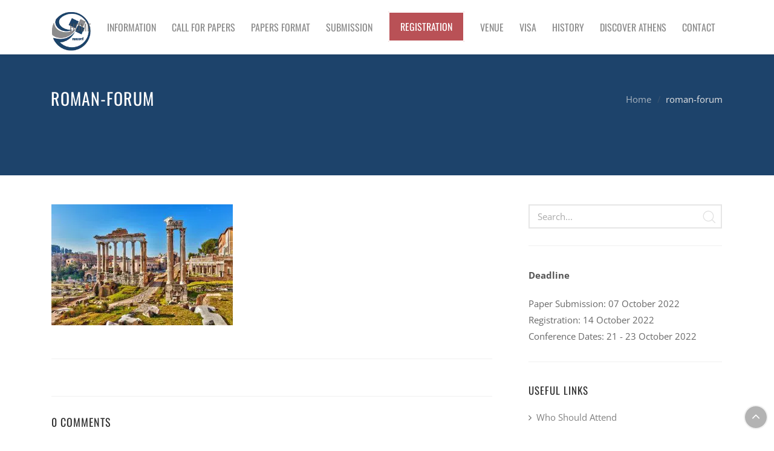

--- FILE ---
content_type: text/html; charset=UTF-8
request_url: https://www.rasconf.org/munich-attraction/roman-forum/
body_size: 26514
content:
<!DOCTYPE html>
<html lang="en-US">
<head> <script type="text/javascript">
/* <![CDATA[ */
var gform;gform||(document.addEventListener("gform_main_scripts_loaded",function(){gform.scriptsLoaded=!0}),document.addEventListener("gform/theme/scripts_loaded",function(){gform.themeScriptsLoaded=!0}),window.addEventListener("DOMContentLoaded",function(){gform.domLoaded=!0}),gform={domLoaded:!1,scriptsLoaded:!1,themeScriptsLoaded:!1,isFormEditor:()=>"function"==typeof InitializeEditor,callIfLoaded:function(o){return!(!gform.domLoaded||!gform.scriptsLoaded||!gform.themeScriptsLoaded&&!gform.isFormEditor()||(gform.isFormEditor()&&console.warn("The use of gform.initializeOnLoaded() is deprecated in the form editor context and will be removed in Gravity Forms 3.1."),o(),0))},initializeOnLoaded:function(o){gform.callIfLoaded(o)||(document.addEventListener("gform_main_scripts_loaded",()=>{gform.scriptsLoaded=!0,gform.callIfLoaded(o)}),document.addEventListener("gform/theme/scripts_loaded",()=>{gform.themeScriptsLoaded=!0,gform.callIfLoaded(o)}),window.addEventListener("DOMContentLoaded",()=>{gform.domLoaded=!0,gform.callIfLoaded(o)}))},hooks:{action:{},filter:{}},addAction:function(o,r,e,t){gform.addHook("action",o,r,e,t)},addFilter:function(o,r,e,t){gform.addHook("filter",o,r,e,t)},doAction:function(o){gform.doHook("action",o,arguments)},applyFilters:function(o){return gform.doHook("filter",o,arguments)},removeAction:function(o,r){gform.removeHook("action",o,r)},removeFilter:function(o,r,e){gform.removeHook("filter",o,r,e)},addHook:function(o,r,e,t,n){null==gform.hooks[o][r]&&(gform.hooks[o][r]=[]);var d=gform.hooks[o][r];null==n&&(n=r+"_"+d.length),gform.hooks[o][r].push({tag:n,callable:e,priority:t=null==t?10:t})},doHook:function(r,o,e){var t;if(e=Array.prototype.slice.call(e,1),null!=gform.hooks[r][o]&&((o=gform.hooks[r][o]).sort(function(o,r){return o.priority-r.priority}),o.forEach(function(o){"function"!=typeof(t=o.callable)&&(t=window[t]),"action"==r?t.apply(null,e):e[0]=t.apply(null,e)})),"filter"==r)return e[0]},removeHook:function(o,r,t,n){var e;null!=gform.hooks[o][r]&&(e=(e=gform.hooks[o][r]).filter(function(o,r,e){return!!(null!=n&&n!=o.tag||null!=t&&t!=o.priority)}),gform.hooks[o][r]=e)}});
/* ]]> */
</script>
<meta charset="UTF-8" /><script>if(navigator.userAgent.match(/MSIE|Internet Explorer/i)||navigator.userAgent.match(/Trident\/7\..*?rv:11/i)){var href=document.location.href;if(!href.match(/[?&]nowprocket/)){if(href.indexOf("?")==-1){if(href.indexOf("#")==-1){document.location.href=href+"?nowprocket=1"}else{document.location.href=href.replace("#","?nowprocket=1#")}}else{if(href.indexOf("#")==-1){document.location.href=href+"&nowprocket=1"}else{document.location.href=href.replace("#","&nowprocket=1#")}}}}</script><script>(()=>{class RocketLazyLoadScripts{constructor(){this.v="2.0.3",this.userEvents=["keydown","keyup","mousedown","mouseup","mousemove","mouseover","mouseenter","mouseout","mouseleave","touchmove","touchstart","touchend","touchcancel","wheel","click","dblclick","input","visibilitychange"],this.attributeEvents=["onblur","onclick","oncontextmenu","ondblclick","onfocus","onmousedown","onmouseenter","onmouseleave","onmousemove","onmouseout","onmouseover","onmouseup","onmousewheel","onscroll","onsubmit"]}async t(){this.i(),this.o(),/iP(ad|hone)/.test(navigator.userAgent)&&this.h(),this.u(),this.l(this),this.m(),this.k(this),this.p(this),this._(),await Promise.all([this.R(),this.L()]),this.lastBreath=Date.now(),this.S(this),this.P(),this.D(),this.O(),this.M(),await this.C(this.delayedScripts.normal),await this.C(this.delayedScripts.defer),await this.C(this.delayedScripts.async),this.F("domReady"),await this.T(),await this.j(),await this.I(),this.F("windowLoad"),await this.A(),window.dispatchEvent(new Event("rocket-allScriptsLoaded")),this.everythingLoaded=!0,this.lastTouchEnd&&await new Promise((t=>setTimeout(t,500-Date.now()+this.lastTouchEnd))),this.H(),this.F("all"),this.U(),this.W()}i(){this.CSPIssue=sessionStorage.getItem("rocketCSPIssue"),document.addEventListener("securitypolicyviolation",(t=>{this.CSPIssue||"script-src-elem"!==t.violatedDirective||"data"!==t.blockedURI||(this.CSPIssue=!0,sessionStorage.setItem("rocketCSPIssue",!0))}),{isRocket:!0})}o(){window.addEventListener("pageshow",(t=>{this.persisted=t.persisted,this.realWindowLoadedFired=!0}),{isRocket:!0}),window.addEventListener("pagehide",(()=>{this.onFirstUserAction=null}),{isRocket:!0})}h(){let t;function e(e){t=e}window.addEventListener("touchstart",e,{isRocket:!0}),window.addEventListener("touchend",(function i(o){Math.abs(o.changedTouches[0].pageX-t.changedTouches[0].pageX)<10&&Math.abs(o.changedTouches[0].pageY-t.changedTouches[0].pageY)<10&&o.timeStamp-t.timeStamp<200&&(o.target.dispatchEvent(new PointerEvent("click",{target:o.target,bubbles:!0,cancelable:!0,detail:1})),event.preventDefault(),window.removeEventListener("touchstart",e,{isRocket:!0}),window.removeEventListener("touchend",i,{isRocket:!0}))}),{isRocket:!0})}q(t){this.userActionTriggered||("mousemove"!==t.type||this.firstMousemoveIgnored?"keyup"===t.type||"mouseover"===t.type||"mouseout"===t.type||(this.userActionTriggered=!0,this.onFirstUserAction&&this.onFirstUserAction()):this.firstMousemoveIgnored=!0),"click"===t.type&&t.preventDefault(),this.savedUserEvents.length>0&&(t.stopPropagation(),t.stopImmediatePropagation()),"touchstart"===this.lastEvent&&"touchend"===t.type&&(this.lastTouchEnd=Date.now()),"click"===t.type&&(this.lastTouchEnd=0),this.lastEvent=t.type,this.savedUserEvents.push(t)}u(){this.savedUserEvents=[],this.userEventHandler=this.q.bind(this),this.userEvents.forEach((t=>window.addEventListener(t,this.userEventHandler,{passive:!1,isRocket:!0})))}U(){this.userEvents.forEach((t=>window.removeEventListener(t,this.userEventHandler,{passive:!1,isRocket:!0}))),this.savedUserEvents.forEach((t=>{t.target.dispatchEvent(new window[t.constructor.name](t.type,t))}))}m(){this.eventsMutationObserver=new MutationObserver((t=>{const e="return false";for(const i of t){if("attributes"===i.type){const t=i.target.getAttribute(i.attributeName);t&&t!==e&&(i.target.setAttribute("data-rocket-"+i.attributeName,t),i.target["rocket"+i.attributeName]=new Function("event",t),i.target.setAttribute(i.attributeName,e))}"childList"===i.type&&i.addedNodes.forEach((t=>{if(t.nodeType===Node.ELEMENT_NODE)for(const i of t.attributes)this.attributeEvents.includes(i.name)&&i.value&&""!==i.value&&(t.setAttribute("data-rocket-"+i.name,i.value),t["rocket"+i.name]=new Function("event",i.value),t.setAttribute(i.name,e))}))}})),this.eventsMutationObserver.observe(document,{subtree:!0,childList:!0,attributeFilter:this.attributeEvents})}H(){this.eventsMutationObserver.disconnect(),this.attributeEvents.forEach((t=>{document.querySelectorAll("[data-rocket-"+t+"]").forEach((e=>{e.setAttribute(t,e.getAttribute("data-rocket-"+t)),e.removeAttribute("data-rocket-"+t)}))}))}k(t){Object.defineProperty(HTMLElement.prototype,"onclick",{get(){return this.rocketonclick||null},set(e){this.rocketonclick=e,this.setAttribute(t.everythingLoaded?"onclick":"data-rocket-onclick","this.rocketonclick(event)")}})}S(t){function e(e,i){let o=e[i];e[i]=null,Object.defineProperty(e,i,{get:()=>o,set(s){t.everythingLoaded?o=s:e["rocket"+i]=o=s}})}e(document,"onreadystatechange"),e(window,"onload"),e(window,"onpageshow");try{Object.defineProperty(document,"readyState",{get:()=>t.rocketReadyState,set(e){t.rocketReadyState=e},configurable:!0}),document.readyState="loading"}catch(t){console.log("WPRocket DJE readyState conflict, bypassing")}}l(t){this.originalAddEventListener=EventTarget.prototype.addEventListener,this.originalRemoveEventListener=EventTarget.prototype.removeEventListener,this.savedEventListeners=[],EventTarget.prototype.addEventListener=function(e,i,o){o&&o.isRocket||!t.B(e,this)&&!t.userEvents.includes(e)||t.B(e,this)&&!t.userActionTriggered||e.startsWith("rocket-")||t.everythingLoaded?t.originalAddEventListener.call(this,e,i,o):t.savedEventListeners.push({target:this,remove:!1,type:e,func:i,options:o})},EventTarget.prototype.removeEventListener=function(e,i,o){o&&o.isRocket||!t.B(e,this)&&!t.userEvents.includes(e)||t.B(e,this)&&!t.userActionTriggered||e.startsWith("rocket-")||t.everythingLoaded?t.originalRemoveEventListener.call(this,e,i,o):t.savedEventListeners.push({target:this,remove:!0,type:e,func:i,options:o})}}F(t){"all"===t&&(EventTarget.prototype.addEventListener=this.originalAddEventListener,EventTarget.prototype.removeEventListener=this.originalRemoveEventListener),this.savedEventListeners=this.savedEventListeners.filter((e=>{let i=e.type,o=e.target||window;return"domReady"===t&&"DOMContentLoaded"!==i&&"readystatechange"!==i||("windowLoad"===t&&"load"!==i&&"readystatechange"!==i&&"pageshow"!==i||(this.B(i,o)&&(i="rocket-"+i),e.remove?o.removeEventListener(i,e.func,e.options):o.addEventListener(i,e.func,e.options),!1))}))}p(t){let e;function i(e){return t.everythingLoaded?e:e.split(" ").map((t=>"load"===t||t.startsWith("load.")?"rocket-jquery-load":t)).join(" ")}function o(o){function s(e){const s=o.fn[e];o.fn[e]=o.fn.init.prototype[e]=function(){return this[0]===window&&t.userActionTriggered&&("string"==typeof arguments[0]||arguments[0]instanceof String?arguments[0]=i(arguments[0]):"object"==typeof arguments[0]&&Object.keys(arguments[0]).forEach((t=>{const e=arguments[0][t];delete arguments[0][t],arguments[0][i(t)]=e}))),s.apply(this,arguments),this}}if(o&&o.fn&&!t.allJQueries.includes(o)){const e={DOMContentLoaded:[],"rocket-DOMContentLoaded":[]};for(const t in e)document.addEventListener(t,(()=>{e[t].forEach((t=>t()))}),{isRocket:!0});o.fn.ready=o.fn.init.prototype.ready=function(i){function s(){parseInt(o.fn.jquery)>2?setTimeout((()=>i.bind(document)(o))):i.bind(document)(o)}return t.realDomReadyFired?!t.userActionTriggered||t.fauxDomReadyFired?s():e["rocket-DOMContentLoaded"].push(s):e.DOMContentLoaded.push(s),o([])},s("on"),s("one"),s("off"),t.allJQueries.push(o)}e=o}t.allJQueries=[],o(window.jQuery),Object.defineProperty(window,"jQuery",{get:()=>e,set(t){o(t)}})}P(){const t=new Map;document.write=document.writeln=function(e){const i=document.currentScript,o=document.createRange(),s=i.parentElement;let n=t.get(i);void 0===n&&(n=i.nextSibling,t.set(i,n));const c=document.createDocumentFragment();o.setStart(c,0),c.appendChild(o.createContextualFragment(e)),s.insertBefore(c,n)}}async R(){return new Promise((t=>{this.userActionTriggered?t():this.onFirstUserAction=t}))}async L(){return new Promise((t=>{document.addEventListener("DOMContentLoaded",(()=>{this.realDomReadyFired=!0,t()}),{isRocket:!0})}))}async I(){return this.realWindowLoadedFired?Promise.resolve():new Promise((t=>{window.addEventListener("load",t,{isRocket:!0})}))}M(){this.pendingScripts=[];this.scriptsMutationObserver=new MutationObserver((t=>{for(const e of t)e.addedNodes.forEach((t=>{"SCRIPT"!==t.tagName||t.noModule||t.isWPRocket||this.pendingScripts.push({script:t,promise:new Promise((e=>{const i=()=>{const i=this.pendingScripts.findIndex((e=>e.script===t));i>=0&&this.pendingScripts.splice(i,1),e()};t.addEventListener("load",i,{isRocket:!0}),t.addEventListener("error",i,{isRocket:!0}),setTimeout(i,1e3)}))})}))})),this.scriptsMutationObserver.observe(document,{childList:!0,subtree:!0})}async j(){await this.J(),this.pendingScripts.length?(await this.pendingScripts[0].promise,await this.j()):this.scriptsMutationObserver.disconnect()}D(){this.delayedScripts={normal:[],async:[],defer:[]},document.querySelectorAll("script[type$=rocketlazyloadscript]").forEach((t=>{t.hasAttribute("data-rocket-src")?t.hasAttribute("async")&&!1!==t.async?this.delayedScripts.async.push(t):t.hasAttribute("defer")&&!1!==t.defer||"module"===t.getAttribute("data-rocket-type")?this.delayedScripts.defer.push(t):this.delayedScripts.normal.push(t):this.delayedScripts.normal.push(t)}))}async _(){await this.L();let t=[];document.querySelectorAll("script[type$=rocketlazyloadscript][data-rocket-src]").forEach((e=>{let i=e.getAttribute("data-rocket-src");if(i&&!i.startsWith("data:")){i.startsWith("//")&&(i=location.protocol+i);try{const o=new URL(i).origin;o!==location.origin&&t.push({src:o,crossOrigin:e.crossOrigin||"module"===e.getAttribute("data-rocket-type")})}catch(t){}}})),t=[...new Map(t.map((t=>[JSON.stringify(t),t]))).values()],this.N(t,"preconnect")}async $(t){if(await this.G(),!0!==t.noModule||!("noModule"in HTMLScriptElement.prototype))return new Promise((e=>{let i;function o(){(i||t).setAttribute("data-rocket-status","executed"),e()}try{if(navigator.userAgent.includes("Firefox/")||""===navigator.vendor||this.CSPIssue)i=document.createElement("script"),[...t.attributes].forEach((t=>{let e=t.nodeName;"type"!==e&&("data-rocket-type"===e&&(e="type"),"data-rocket-src"===e&&(e="src"),i.setAttribute(e,t.nodeValue))})),t.text&&(i.text=t.text),t.nonce&&(i.nonce=t.nonce),i.hasAttribute("src")?(i.addEventListener("load",o,{isRocket:!0}),i.addEventListener("error",(()=>{i.setAttribute("data-rocket-status","failed-network"),e()}),{isRocket:!0}),setTimeout((()=>{i.isConnected||e()}),1)):(i.text=t.text,o()),i.isWPRocket=!0,t.parentNode.replaceChild(i,t);else{const i=t.getAttribute("data-rocket-type"),s=t.getAttribute("data-rocket-src");i?(t.type=i,t.removeAttribute("data-rocket-type")):t.removeAttribute("type"),t.addEventListener("load",o,{isRocket:!0}),t.addEventListener("error",(i=>{this.CSPIssue&&i.target.src.startsWith("data:")?(console.log("WPRocket: CSP fallback activated"),t.removeAttribute("src"),this.$(t).then(e)):(t.setAttribute("data-rocket-status","failed-network"),e())}),{isRocket:!0}),s?(t.fetchPriority="high",t.removeAttribute("data-rocket-src"),t.src=s):t.src="data:text/javascript;base64,"+window.btoa(unescape(encodeURIComponent(t.text)))}}catch(i){t.setAttribute("data-rocket-status","failed-transform"),e()}}));t.setAttribute("data-rocket-status","skipped")}async C(t){const e=t.shift();return e?(e.isConnected&&await this.$(e),this.C(t)):Promise.resolve()}O(){this.N([...this.delayedScripts.normal,...this.delayedScripts.defer,...this.delayedScripts.async],"preload")}N(t,e){this.trash=this.trash||[];let i=!0;var o=document.createDocumentFragment();t.forEach((t=>{const s=t.getAttribute&&t.getAttribute("data-rocket-src")||t.src;if(s&&!s.startsWith("data:")){const n=document.createElement("link");n.href=s,n.rel=e,"preconnect"!==e&&(n.as="script",n.fetchPriority=i?"high":"low"),t.getAttribute&&"module"===t.getAttribute("data-rocket-type")&&(n.crossOrigin=!0),t.crossOrigin&&(n.crossOrigin=t.crossOrigin),t.integrity&&(n.integrity=t.integrity),t.nonce&&(n.nonce=t.nonce),o.appendChild(n),this.trash.push(n),i=!1}})),document.head.appendChild(o)}W(){this.trash.forEach((t=>t.remove()))}async T(){try{document.readyState="interactive"}catch(t){}this.fauxDomReadyFired=!0;try{await this.G(),document.dispatchEvent(new Event("rocket-readystatechange")),await this.G(),document.rocketonreadystatechange&&document.rocketonreadystatechange(),await this.G(),document.dispatchEvent(new Event("rocket-DOMContentLoaded")),await this.G(),window.dispatchEvent(new Event("rocket-DOMContentLoaded"))}catch(t){console.error(t)}}async A(){try{document.readyState="complete"}catch(t){}try{await this.G(),document.dispatchEvent(new Event("rocket-readystatechange")),await this.G(),document.rocketonreadystatechange&&document.rocketonreadystatechange(),await this.G(),window.dispatchEvent(new Event("rocket-load")),await this.G(),window.rocketonload&&window.rocketonload(),await this.G(),this.allJQueries.forEach((t=>t(window).trigger("rocket-jquery-load"))),await this.G();const t=new Event("rocket-pageshow");t.persisted=this.persisted,window.dispatchEvent(t),await this.G(),window.rocketonpageshow&&window.rocketonpageshow({persisted:this.persisted})}catch(t){console.error(t)}}async G(){Date.now()-this.lastBreath>45&&(await this.J(),this.lastBreath=Date.now())}async J(){return document.hidden?new Promise((t=>setTimeout(t))):new Promise((t=>requestAnimationFrame(t)))}B(t,e){return e===document&&"readystatechange"===t||(e===document&&"DOMContentLoaded"===t||(e===window&&"DOMContentLoaded"===t||(e===window&&"load"===t||e===window&&"pageshow"===t)))}static run(){(new RocketLazyLoadScripts).t()}}RocketLazyLoadScripts.run()})();</script>

	

    <meta name="viewport" content="width=device-width, initial-scale=1, maximum-scale=1">

                            <script type="rocketlazyloadscript">
                            /* You can add more configuration options to webfontloader by previously defining the WebFontConfig with your options */
                            if ( typeof WebFontConfig === "undefined" ) {
                                WebFontConfig = new Object();
                            }
                            WebFontConfig['google'] = {families: ['Open+Sans:400', 'Oswald:400&subset=latin']};

                            (function() {
                                var wf = document.createElement( 'script' );
                                wf.src = 'https://ajax.go' + 'ogleapis.com/ajax/libs/webfont/1.5.3/webfont.js';
                                wf.type = 'text/javascript';
                                wf.async = 'true';
                                var s = document.getElementsByTagName( 'script' )[0];
                                s.parentNode.insertBefore( wf, s );
                            })();
                        </script>
                        <meta name='robots' content='index, follow, max-image-preview:large, max-snippet:-1, max-video-preview:-1' />
	<style>img:is([sizes="auto" i], [sizes^="auto," i]) { contain-intrinsic-size: 3000px 1500px }</style>
	
	<!-- This site is optimized with the Yoast SEO Premium plugin v24.2 (Yoast SEO v26.7) - https://yoast.com/wordpress/plugins/seo/ -->
	<title>roman-forum - 6th International Conference on Research in Applied Science</title>
	<link rel="canonical" href="https://www.rasconf.org/munich-attraction/roman-forum/" />
	<meta property="og:locale" content="en_US" />
	<meta property="og:type" content="article" />
	<meta property="og:title" content="roman-forum - 6th International Conference on Research in Applied Science" />
	<meta property="og:url" content="https://www.rasconf.org/munich-attraction/roman-forum/" />
	<meta property="og:site_name" content="6th International Conference on Research in Applied Science" />
	<meta property="og:image" content="https://www.rasconf.org/munich-attraction/roman-forum" />
	<meta property="og:image:width" content="730" />
	<meta property="og:image:height" content="486" />
	<meta property="og:image:type" content="image/jpeg" />
	<meta name="twitter:card" content="summary_large_image" />
	<script type="application/ld+json" class="yoast-schema-graph">{"@context":"https://schema.org","@graph":[{"@type":"WebPage","@id":"https://www.rasconf.org/munich-attraction/roman-forum/","url":"https://www.rasconf.org/munich-attraction/roman-forum/","name":"roman-forum - 6th International Conference on Research in Applied Science","isPartOf":{"@id":"https://www.rasconf.org/#website"},"primaryImageOfPage":{"@id":"https://www.rasconf.org/munich-attraction/roman-forum/#primaryimage"},"image":{"@id":"https://www.rasconf.org/munich-attraction/roman-forum/#primaryimage"},"thumbnailUrl":"https://www.rasconf.org/wp-content/uploads/2018/12/roman-forum.jpg","datePublished":"2018-12-17T07:35:02+00:00","breadcrumb":{"@id":"https://www.rasconf.org/munich-attraction/roman-forum/#breadcrumb"},"inLanguage":"en-US","potentialAction":[{"@type":"ReadAction","target":["https://www.rasconf.org/munich-attraction/roman-forum/"]}]},{"@type":"ImageObject","inLanguage":"en-US","@id":"https://www.rasconf.org/munich-attraction/roman-forum/#primaryimage","url":"https://www.rasconf.org/wp-content/uploads/2018/12/roman-forum.jpg","contentUrl":"https://www.rasconf.org/wp-content/uploads/2018/12/roman-forum.jpg","width":730,"height":486},{"@type":"BreadcrumbList","@id":"https://www.rasconf.org/munich-attraction/roman-forum/#breadcrumb","itemListElement":[{"@type":"ListItem","position":1,"name":"Home","item":"https://www.rasconf.org/"},{"@type":"ListItem","position":2,"name":"Munich Attraction","item":"https://www.rasconf.org/munich-attraction/"},{"@type":"ListItem","position":3,"name":"roman-forum"}]},{"@type":"WebSite","@id":"https://www.rasconf.org/#website","url":"https://www.rasconf.org/","name":"6th International Conference on Research in Applied Science","description":"6th International Conference on Research in Applied Science","potentialAction":[{"@type":"SearchAction","target":{"@type":"EntryPoint","urlTemplate":"https://www.rasconf.org/?s={search_term_string}"},"query-input":{"@type":"PropertyValueSpecification","valueRequired":true,"valueName":"search_term_string"}}],"inLanguage":"en-US"}]}</script>
	<!-- / Yoast SEO Premium plugin. -->


<link rel='dns-prefetch' href='//www.google.com' />


<link rel="alternate" type="application/rss+xml" title="6th International Conference on Research in Applied Science &raquo; Feed" href="https://www.rasconf.org/feed/" />
<link rel="alternate" type="application/rss+xml" title="6th International Conference on Research in Applied Science &raquo; Comments Feed" href="https://www.rasconf.org/comments/feed/" />
<link rel="alternate" type="text/calendar" title="6th International Conference on Research in Applied Science &raquo; iCal Feed" href="https://www.rasconf.org/events/?ical=1" />
<link rel="alternate" type="application/rss+xml" title="6th International Conference on Research in Applied Science &raquo; roman-forum Comments Feed" href="https://www.rasconf.org/munich-attraction/roman-forum/feed/" />
<link id='omgf-preload-0' rel='preload' href='//www.rasconf.org/wp-content/uploads/omgf/vntd-google-font-primary/oswald-normal-400.woff2?ver=1649479814' as='font' type='font/woff2' crossorigin />
<link id='omgf-preload-1' rel='preload' href='//www.rasconf.org/wp-content/uploads/omgf/vntd-google-font-primary/oswald-normal-700.woff2?ver=1649479814' as='font' type='font/woff2' crossorigin />
<link id='omgf-preload-2' rel='preload' href='//www.rasconf.org/wp-content/uploads/omgf/vntd-google-font-body/open-sans-normal-300.woff2?ver=1649479814' as='font' type='font/woff2' crossorigin />
<link id='omgf-preload-3' rel='preload' href='//www.rasconf.org/wp-content/uploads/omgf/vntd-google-font-body/open-sans-normal-400.woff2?ver=1649479814' as='font' type='font/woff2' crossorigin />
<link id='omgf-preload-4' rel='preload' href='//www.rasconf.org/wp-content/uploads/omgf/vntd-google-font-body/open-sans-normal-700.woff2?ver=1649479814' as='font' type='font/woff2' crossorigin />
<link data-minify="1" rel='stylesheet' id='pt-cv-public-style-css' href='https://www.rasconf.org/wp-content/cache/min/1/wp-content/plugins/content-views-query-and-display-post-page/public/assets/css/cv.css?ver=1738149058' type='text/css' media='all' />
<style id='wp-emoji-styles-inline-css' type='text/css'>

	img.wp-smiley, img.emoji {
		display: inline !important;
		border: none !important;
		box-shadow: none !important;
		height: 1em !important;
		width: 1em !important;
		margin: 0 0.07em !important;
		vertical-align: -0.1em !important;
		background: none !important;
		padding: 0 !important;
	}
</style>
<link rel='stylesheet' id='wp-block-library-css' href='https://www.rasconf.org/wp-includes/css/dist/block-library/style.min.css?ver=6.8.3' type='text/css' media='all' />
<style id='classic-theme-styles-inline-css' type='text/css'>
/*! This file is auto-generated */
.wp-block-button__link{color:#fff;background-color:#32373c;border-radius:9999px;box-shadow:none;text-decoration:none;padding:calc(.667em + 2px) calc(1.333em + 2px);font-size:1.125em}.wp-block-file__button{background:#32373c;color:#fff;text-decoration:none}
</style>
<style id='global-styles-inline-css' type='text/css'>
:root{--wp--preset--aspect-ratio--square: 1;--wp--preset--aspect-ratio--4-3: 4/3;--wp--preset--aspect-ratio--3-4: 3/4;--wp--preset--aspect-ratio--3-2: 3/2;--wp--preset--aspect-ratio--2-3: 2/3;--wp--preset--aspect-ratio--16-9: 16/9;--wp--preset--aspect-ratio--9-16: 9/16;--wp--preset--color--black: #000000;--wp--preset--color--cyan-bluish-gray: #abb8c3;--wp--preset--color--white: #ffffff;--wp--preset--color--pale-pink: #f78da7;--wp--preset--color--vivid-red: #cf2e2e;--wp--preset--color--luminous-vivid-orange: #ff6900;--wp--preset--color--luminous-vivid-amber: #fcb900;--wp--preset--color--light-green-cyan: #7bdcb5;--wp--preset--color--vivid-green-cyan: #00d084;--wp--preset--color--pale-cyan-blue: #8ed1fc;--wp--preset--color--vivid-cyan-blue: #0693e3;--wp--preset--color--vivid-purple: #9b51e0;--wp--preset--gradient--vivid-cyan-blue-to-vivid-purple: linear-gradient(135deg,rgba(6,147,227,1) 0%,rgb(155,81,224) 100%);--wp--preset--gradient--light-green-cyan-to-vivid-green-cyan: linear-gradient(135deg,rgb(122,220,180) 0%,rgb(0,208,130) 100%);--wp--preset--gradient--luminous-vivid-amber-to-luminous-vivid-orange: linear-gradient(135deg,rgba(252,185,0,1) 0%,rgba(255,105,0,1) 100%);--wp--preset--gradient--luminous-vivid-orange-to-vivid-red: linear-gradient(135deg,rgba(255,105,0,1) 0%,rgb(207,46,46) 100%);--wp--preset--gradient--very-light-gray-to-cyan-bluish-gray: linear-gradient(135deg,rgb(238,238,238) 0%,rgb(169,184,195) 100%);--wp--preset--gradient--cool-to-warm-spectrum: linear-gradient(135deg,rgb(74,234,220) 0%,rgb(151,120,209) 20%,rgb(207,42,186) 40%,rgb(238,44,130) 60%,rgb(251,105,98) 80%,rgb(254,248,76) 100%);--wp--preset--gradient--blush-light-purple: linear-gradient(135deg,rgb(255,206,236) 0%,rgb(152,150,240) 100%);--wp--preset--gradient--blush-bordeaux: linear-gradient(135deg,rgb(254,205,165) 0%,rgb(254,45,45) 50%,rgb(107,0,62) 100%);--wp--preset--gradient--luminous-dusk: linear-gradient(135deg,rgb(255,203,112) 0%,rgb(199,81,192) 50%,rgb(65,88,208) 100%);--wp--preset--gradient--pale-ocean: linear-gradient(135deg,rgb(255,245,203) 0%,rgb(182,227,212) 50%,rgb(51,167,181) 100%);--wp--preset--gradient--electric-grass: linear-gradient(135deg,rgb(202,248,128) 0%,rgb(113,206,126) 100%);--wp--preset--gradient--midnight: linear-gradient(135deg,rgb(2,3,129) 0%,rgb(40,116,252) 100%);--wp--preset--font-size--small: 13px;--wp--preset--font-size--medium: 20px;--wp--preset--font-size--large: 36px;--wp--preset--font-size--x-large: 42px;--wp--preset--spacing--20: 0.44rem;--wp--preset--spacing--30: 0.67rem;--wp--preset--spacing--40: 1rem;--wp--preset--spacing--50: 1.5rem;--wp--preset--spacing--60: 2.25rem;--wp--preset--spacing--70: 3.38rem;--wp--preset--spacing--80: 5.06rem;--wp--preset--shadow--natural: 6px 6px 9px rgba(0, 0, 0, 0.2);--wp--preset--shadow--deep: 12px 12px 50px rgba(0, 0, 0, 0.4);--wp--preset--shadow--sharp: 6px 6px 0px rgba(0, 0, 0, 0.2);--wp--preset--shadow--outlined: 6px 6px 0px -3px rgba(255, 255, 255, 1), 6px 6px rgba(0, 0, 0, 1);--wp--preset--shadow--crisp: 6px 6px 0px rgba(0, 0, 0, 1);}:where(.is-layout-flex){gap: 0.5em;}:where(.is-layout-grid){gap: 0.5em;}body .is-layout-flex{display: flex;}.is-layout-flex{flex-wrap: wrap;align-items: center;}.is-layout-flex > :is(*, div){margin: 0;}body .is-layout-grid{display: grid;}.is-layout-grid > :is(*, div){margin: 0;}:where(.wp-block-columns.is-layout-flex){gap: 2em;}:where(.wp-block-columns.is-layout-grid){gap: 2em;}:where(.wp-block-post-template.is-layout-flex){gap: 1.25em;}:where(.wp-block-post-template.is-layout-grid){gap: 1.25em;}.has-black-color{color: var(--wp--preset--color--black) !important;}.has-cyan-bluish-gray-color{color: var(--wp--preset--color--cyan-bluish-gray) !important;}.has-white-color{color: var(--wp--preset--color--white) !important;}.has-pale-pink-color{color: var(--wp--preset--color--pale-pink) !important;}.has-vivid-red-color{color: var(--wp--preset--color--vivid-red) !important;}.has-luminous-vivid-orange-color{color: var(--wp--preset--color--luminous-vivid-orange) !important;}.has-luminous-vivid-amber-color{color: var(--wp--preset--color--luminous-vivid-amber) !important;}.has-light-green-cyan-color{color: var(--wp--preset--color--light-green-cyan) !important;}.has-vivid-green-cyan-color{color: var(--wp--preset--color--vivid-green-cyan) !important;}.has-pale-cyan-blue-color{color: var(--wp--preset--color--pale-cyan-blue) !important;}.has-vivid-cyan-blue-color{color: var(--wp--preset--color--vivid-cyan-blue) !important;}.has-vivid-purple-color{color: var(--wp--preset--color--vivid-purple) !important;}.has-black-background-color{background-color: var(--wp--preset--color--black) !important;}.has-cyan-bluish-gray-background-color{background-color: var(--wp--preset--color--cyan-bluish-gray) !important;}.has-white-background-color{background-color: var(--wp--preset--color--white) !important;}.has-pale-pink-background-color{background-color: var(--wp--preset--color--pale-pink) !important;}.has-vivid-red-background-color{background-color: var(--wp--preset--color--vivid-red) !important;}.has-luminous-vivid-orange-background-color{background-color: var(--wp--preset--color--luminous-vivid-orange) !important;}.has-luminous-vivid-amber-background-color{background-color: var(--wp--preset--color--luminous-vivid-amber) !important;}.has-light-green-cyan-background-color{background-color: var(--wp--preset--color--light-green-cyan) !important;}.has-vivid-green-cyan-background-color{background-color: var(--wp--preset--color--vivid-green-cyan) !important;}.has-pale-cyan-blue-background-color{background-color: var(--wp--preset--color--pale-cyan-blue) !important;}.has-vivid-cyan-blue-background-color{background-color: var(--wp--preset--color--vivid-cyan-blue) !important;}.has-vivid-purple-background-color{background-color: var(--wp--preset--color--vivid-purple) !important;}.has-black-border-color{border-color: var(--wp--preset--color--black) !important;}.has-cyan-bluish-gray-border-color{border-color: var(--wp--preset--color--cyan-bluish-gray) !important;}.has-white-border-color{border-color: var(--wp--preset--color--white) !important;}.has-pale-pink-border-color{border-color: var(--wp--preset--color--pale-pink) !important;}.has-vivid-red-border-color{border-color: var(--wp--preset--color--vivid-red) !important;}.has-luminous-vivid-orange-border-color{border-color: var(--wp--preset--color--luminous-vivid-orange) !important;}.has-luminous-vivid-amber-border-color{border-color: var(--wp--preset--color--luminous-vivid-amber) !important;}.has-light-green-cyan-border-color{border-color: var(--wp--preset--color--light-green-cyan) !important;}.has-vivid-green-cyan-border-color{border-color: var(--wp--preset--color--vivid-green-cyan) !important;}.has-pale-cyan-blue-border-color{border-color: var(--wp--preset--color--pale-cyan-blue) !important;}.has-vivid-cyan-blue-border-color{border-color: var(--wp--preset--color--vivid-cyan-blue) !important;}.has-vivid-purple-border-color{border-color: var(--wp--preset--color--vivid-purple) !important;}.has-vivid-cyan-blue-to-vivid-purple-gradient-background{background: var(--wp--preset--gradient--vivid-cyan-blue-to-vivid-purple) !important;}.has-light-green-cyan-to-vivid-green-cyan-gradient-background{background: var(--wp--preset--gradient--light-green-cyan-to-vivid-green-cyan) !important;}.has-luminous-vivid-amber-to-luminous-vivid-orange-gradient-background{background: var(--wp--preset--gradient--luminous-vivid-amber-to-luminous-vivid-orange) !important;}.has-luminous-vivid-orange-to-vivid-red-gradient-background{background: var(--wp--preset--gradient--luminous-vivid-orange-to-vivid-red) !important;}.has-very-light-gray-to-cyan-bluish-gray-gradient-background{background: var(--wp--preset--gradient--very-light-gray-to-cyan-bluish-gray) !important;}.has-cool-to-warm-spectrum-gradient-background{background: var(--wp--preset--gradient--cool-to-warm-spectrum) !important;}.has-blush-light-purple-gradient-background{background: var(--wp--preset--gradient--blush-light-purple) !important;}.has-blush-bordeaux-gradient-background{background: var(--wp--preset--gradient--blush-bordeaux) !important;}.has-luminous-dusk-gradient-background{background: var(--wp--preset--gradient--luminous-dusk) !important;}.has-pale-ocean-gradient-background{background: var(--wp--preset--gradient--pale-ocean) !important;}.has-electric-grass-gradient-background{background: var(--wp--preset--gradient--electric-grass) !important;}.has-midnight-gradient-background{background: var(--wp--preset--gradient--midnight) !important;}.has-small-font-size{font-size: var(--wp--preset--font-size--small) !important;}.has-medium-font-size{font-size: var(--wp--preset--font-size--medium) !important;}.has-large-font-size{font-size: var(--wp--preset--font-size--large) !important;}.has-x-large-font-size{font-size: var(--wp--preset--font-size--x-large) !important;}
:where(.wp-block-post-template.is-layout-flex){gap: 1.25em;}:where(.wp-block-post-template.is-layout-grid){gap: 1.25em;}
:where(.wp-block-columns.is-layout-flex){gap: 2em;}:where(.wp-block-columns.is-layout-grid){gap: 2em;}
:root :where(.wp-block-pullquote){font-size: 1.5em;line-height: 1.6;}
</style>
<link data-minify="1" rel='stylesheet' id='wpos-slick-style-css' href='https://www.rasconf.org/wp-content/cache/min/1/wp-content/plugins/wp-logo-showcase-responsive-slider-slider/assets/css/slick.css?ver=1738149058' type='text/css' media='all' />
<link data-minify="1" rel='stylesheet' id='wpls-public-style-css' href='https://www.rasconf.org/wp-content/cache/min/1/wp-content/plugins/wp-logo-showcase-responsive-slider-slider/assets/css/wpls-public.css?ver=1738149058' type='text/css' media='all' />
<link data-minify="1" rel='stylesheet' id='spu-public-css-css' href='https://www.rasconf.org/wp-content/cache/min/1/wp-content/plugins/popups/public/assets/css/public.css?ver=1738149058' type='text/css' media='all' />
<link rel='stylesheet' id='gforms_reset_css-css' href='https://www.rasconf.org/wp-content/plugins/gravityforms/legacy/css/formreset.min.css?ver=2.9.25' type='text/css' media='all' />
<link rel='stylesheet' id='gforms_formsmain_css-css' href='https://www.rasconf.org/wp-content/plugins/gravityforms/legacy/css/formsmain.min.css?ver=2.9.25' type='text/css' media='all' />
<link rel='stylesheet' id='gforms_ready_class_css-css' href='https://www.rasconf.org/wp-content/plugins/gravityforms/legacy/css/readyclass.min.css?ver=2.9.25' type='text/css' media='all' />
<link rel='stylesheet' id='gforms_browsers_css-css' href='https://www.rasconf.org/wp-content/plugins/gravityforms/legacy/css/browsers.min.css?ver=2.9.25' type='text/css' media='all' />
<link data-minify="1" rel='stylesheet' id='vntd-google-font-primary-css' href='https://www.rasconf.org/wp-content/cache/min/1/wp-content/uploads/omgf/vntd-google-font-primary/vntd-google-font-primary.css?ver=1738149058' type='text/css' media='all' />
<link data-minify="1" rel='stylesheet' id='vntd-google-font-body-css' href='https://www.rasconf.org/wp-content/cache/min/1/wp-content/uploads/omgf/vntd-google-font-body/vntd-google-font-body.css?ver=1738149058' type='text/css' media='all' />
<link rel='stylesheet' id='bootstrap-css' href='https://www.rasconf.org/wp-content/themes/engage/css/bootstrap.min.css?ver=6.8.3' type='text/css' media='all' />
<link data-minify="1" rel='stylesheet' id='engage-icons-css' href='https://www.rasconf.org/wp-content/cache/min/1/wp-content/themes/engage/css/engage-icons/css/style.css?ver=1738149058' type='text/css' media='all' />
<link rel='stylesheet' id='animate-css' href='https://www.rasconf.org/wp-content/themes/engage/css/scripts/animate.min.css?ver=6.8.3' type='text/css' media='all' />
<link data-minify="1" rel='stylesheet' id='font-awesome-css' href='https://www.rasconf.org/wp-content/cache/min/1/wp-content/themes/engage/css/font-awesome/css/font-awesome.min.css?ver=1738149058' type='text/css' media='all' />
<link data-minify="1" rel='stylesheet' id='engage-ui-css' href='https://www.rasconf.org/wp-content/cache/min/1/wp-content/themes/engage/css/ui.css?ver=1738149058' type='text/css' media='all' />
<link data-minify="1" rel='stylesheet' id='engage-styles-css' href='https://www.rasconf.org/wp-content/cache/min/1/wp-content/themes/engage/style.css?ver=1738149059' type='text/css' media='all' />
<link data-minify="1" rel='stylesheet' id='engage-responsive-css' href='https://www.rasconf.org/wp-content/cache/min/1/wp-content/themes/engage/css/responsive.css?ver=1738149059' type='text/css' media='all' />
<link rel='stylesheet' id='engage-dynamic-css-css' href='https://www.rasconf.org/wp-admin/admin-ajax.php?action=engage_dynamic_css&#038;ver=6.8.3' type='text/css' media='all' />
<link data-minify="1" rel='stylesheet' id='magnific-popup-css' href='https://www.rasconf.org/wp-content/cache/min/1/wp-content/themes/engage/css/plugins/magnific-popup.css?ver=1738149059' type='text/css' media='all' />
<link data-minify="1" rel='stylesheet' id='owl-carousel-css' href='https://www.rasconf.org/wp-content/cache/min/1/wp-content/themes/engage/css/plugins/owl.carousel.css?ver=1738149059' type='text/css' media='all' />
<link data-minify="1" rel='stylesheet' id='redux-field-social-profiles-frontend-css-css' href='https://www.rasconf.org/wp-content/cache/min/1/wp-content/plugins/engage-core/theme-panel/extensions/social_profiles/social_profiles/css/field_social_profiles_frontend.css?ver=1738149059' type='text/css' media='all' />
<script type="rocketlazyloadscript" data-rocket-type="text/javascript" data-rocket-src="https://www.rasconf.org/wp-includes/js/jquery/jquery.min.js?ver=3.7.1" id="jquery-core-js" data-rocket-defer defer></script>
<script type="rocketlazyloadscript" data-rocket-type="text/javascript" data-rocket-src="https://www.rasconf.org/wp-includes/js/jquery/jquery-migrate.min.js?ver=3.4.1" id="jquery-migrate-js" data-rocket-defer defer></script>
<script type="rocketlazyloadscript" data-rocket-type="text/javascript" defer='defer' data-rocket-src="https://www.rasconf.org/wp-content/plugins/gravityforms/js/jquery.json.min.js?ver=2.9.25" id="gform_json-js"></script>
<script type="text/javascript" id="gform_gravityforms-js-extra">
/* <![CDATA[ */
var gf_global = {"gf_currency_config":{"name":"Euro","symbol_left":"","symbol_right":"&#8364;","symbol_padding":" ","thousand_separator":".","decimal_separator":",","decimals":2,"code":"EUR"},"base_url":"https:\/\/www.rasconf.org\/wp-content\/plugins\/gravityforms","number_formats":[],"spinnerUrl":"https:\/\/www.rasconf.org\/wp-content\/plugins\/gravityforms\/images\/spinner.svg","version_hash":"77ff5958edc487097dd33a8131047bf8","strings":{"newRowAdded":"New row added.","rowRemoved":"Row removed","formSaved":"The form has been saved.  The content contains the link to return and complete the form."}};
var gform_i18n = {"datepicker":{"days":{"monday":"Mo","tuesday":"Tu","wednesday":"We","thursday":"Th","friday":"Fr","saturday":"Sa","sunday":"Su"},"months":{"january":"January","february":"February","march":"March","april":"April","may":"May","june":"June","july":"July","august":"August","september":"September","october":"October","november":"November","december":"December"},"firstDay":1,"iconText":"Select date"}};
var gf_legacy_multi = {"37":"1"};
var gform_gravityforms = {"strings":{"invalid_file_extension":"This type of file is not allowed. Must be one of the following:","delete_file":"Delete this file","in_progress":"in progress","file_exceeds_limit":"File exceeds size limit","illegal_extension":"This type of file is not allowed.","max_reached":"Maximum number of files reached","unknown_error":"There was a problem while saving the file on the server","currently_uploading":"Please wait for the uploading to complete","cancel":"Cancel","cancel_upload":"Cancel this upload","cancelled":"Cancelled","error":"Error","message":"Message"},"vars":{"images_url":"https:\/\/www.rasconf.org\/wp-content\/plugins\/gravityforms\/images"}};
/* ]]> */
</script>
<script type="rocketlazyloadscript" data-rocket-type="text/javascript" id="gform_gravityforms-js-before">
/* <![CDATA[ */

/* ]]> */
</script>
<script type="rocketlazyloadscript" data-rocket-type="text/javascript" defer='defer' data-rocket-src="https://www.rasconf.org/wp-content/plugins/gravityforms/js/gravityforms.min.js?ver=2.9.25" id="gform_gravityforms-js"></script>
<script type="rocketlazyloadscript" data-rocket-type="text/javascript" defer='defer' data-rocket-src="https://www.google.com/recaptcha/api.js?hl=en&amp;ver=6.8.3#038;render=explicit" id="gform_recaptcha-js"></script>
<script type="rocketlazyloadscript" data-rocket-type="text/javascript" defer='defer' data-rocket-src="https://www.rasconf.org/wp-content/plugins/gravityforms/assets/js/dist/utils.min.js?ver=48a3755090e76a154853db28fc254681" id="gform_gravityforms_utils-js"></script>
<script type="rocketlazyloadscript" data-minify="1" data-rocket-type="text/javascript" data-rocket-src="https://www.rasconf.org/wp-content/cache/min/1/wp-content/themes/engage/js/plugins/appear/jquery.appear.js?ver=1738149059" id="appear-js" data-rocket-defer defer></script>
<script type="rocketlazyloadscript"></script><link rel="https://api.w.org/" href="https://www.rasconf.org/wp-json/" /><link rel="alternate" title="JSON" type="application/json" href="https://www.rasconf.org/wp-json/wp/v2/media/3979" /><link rel="EditURI" type="application/rsd+xml" title="RSD" href="https://www.rasconf.org/xmlrpc.php?rsd" />
<meta name="generator" content="WordPress 6.8.3" />
<link rel='shortlink' href='https://www.rasconf.org/?p=3979' />
<link rel="alternate" title="oEmbed (JSON)" type="application/json+oembed" href="https://www.rasconf.org/wp-json/oembed/1.0/embed?url=https%3A%2F%2Fwww.rasconf.org%2Fmunich-attraction%2Froman-forum%2F" />
<link rel="alternate" title="oEmbed (XML)" type="text/xml+oembed" href="https://www.rasconf.org/wp-json/oembed/1.0/embed?url=https%3A%2F%2Fwww.rasconf.org%2Fmunich-attraction%2Froman-forum%2F&#038;format=xml" />
<!-- Google Tag Manager -->
<script type="rocketlazyloadscript">(function(w,d,s,l,i){w[l]=w[l]||[];w[l].push({'gtm.start':
new Date().getTime(),event:'gtm.js'});var f=d.getElementsByTagName(s)[0],
j=d.createElement(s),dl=l!='dataLayer'?'&l='+l:'';j.async=true;j.src=
'https://www.googletagmanager.com/gtm.js?id='+i+dl;f.parentNode.insertBefore(j,f);
})(window,document,'script','dataLayer','GTM-WKDJQ9C');</script>
<!-- End Google Tag Manager -->

<script type="rocketlazyloadscript">
  window.dataLayer = window.dataLayer || [];
  function gtag(){dataLayer.push(arguments);}
  gtag('js', new Date());

  gtag('config', 'AW-740072044');
</script><meta name="tec-api-version" content="v1"><meta name="tec-api-origin" content="https://www.rasconf.org"><link rel="alternate" href="https://www.rasconf.org/wp-json/tribe/events/v1/" /><meta name="generator" content="Powered by WPBakery Page Builder - drag and drop page builder for WordPress."/>
<link rel="icon" href="https://www.rasconf.org/wp-content/uploads/2019/05/cropped-favicon-32x32.png" sizes="32x32" />
<link rel="icon" href="https://www.rasconf.org/wp-content/uploads/2019/05/cropped-favicon-192x192.png" sizes="192x192" />
<link rel="apple-touch-icon" href="https://www.rasconf.org/wp-content/uploads/2019/05/cropped-favicon-180x180.png" />
<meta name="msapplication-TileImage" content="https://www.rasconf.org/wp-content/uploads/2019/05/cropped-favicon-270x270.png" />
		<style type="text/css" id="wp-custom-css">
			.wsub .special-heading-subtitle.color-accent-2 {color:#fff;}

.nav-button a span {border:2px solid #fff;}

#logo a img {
    position: absolute;
    width: auto;
    height: 66px;
    top: 40%;
    margin-top: -18px;
}

.nav-button:hover a span {background-color:#fff !important;
	color:#b95156 !important;border:2px solid #b95156;}

.x1 .pricing-box-title,.x1 .pricing-box-price ,
.x1 .btn-grey
{background:#C1E0D1 !important}

.x3 .pricing-box-title,.x3 .pricing-box-price ,
.x3 .btn-grey
{background:#EAD7E2 !important}

.x4 .pricing-box-title,.x4 .pricing-box-price ,
.x4 .btn-grey
{background:#F1E0C2 !important}

.smkboxes .vc_row {position:relative;}
.wpb_text_column p {text-align:justify;}
.gform_wrapper .gfield_checkbox li input, .gform_wrapper .gfield_checkbox li input[type=checkbox], .gform_wrapper .gfield_radio li input[type=radio] {
    display: -moz-inline-stack;
   
    vertical-align: top;
  
}
.gform_wrapper .gfield_checkbox li label, .gform_wrapper .gfield_radio li label {
   
   text-align: justify;
    
   
}
.pricing-box-price h5 {
    font-size: 25px;
 
}
.fa-angle-right:before {
    content: none;
}
.fa-angle-left:before {
    content: none;
}
.breadcrumbs a {
    color: #e4e4e4;
}

.single-post .post-medias {
    margin-bottom: 50px;
    display: none;
}

.page-title .breadcrumbs li, #page-title .blog-meta li span {
    color: #e4e4e4 !important;
}
#spu-3909 ul.gform_fields li .ginput_container, footer ul.gform_fields li .ginput_container {
    margin-top: 0;
}
#spu-3909 input{
    height: 55px;
		border: none;
		margin-bottom: 0px;
}
#spu-3909 {
	overflow: hidden;
    border-radius: 10px !important;
}
#spu-3909 .spu-content p:first-child {
    padding: 60px 30px;
    padding-top: 60px !important;
    background: #1d436b;
    color: #fff;
}
#spu-3909 .spu-content p:first-child span strong {
    color: #fff !important;
}
#spu-3909 .gform_legacy_markup_wrapper ul li.gfield {
    padding-right: 0 !important;
}
#spu-3909 .gform_legacy_markup_wrapper {
    padding: 0 50px;
}
#spu-3909 .gform_legacy_markup_wrapper .gform_footer input.button, #spu-3909 .gform_legacy_markup_wrapper .gform_footer input[type=submit], #spu-3909 .gform_legacy_markup_wrapper .gform_page_footer input.button, #spu-3909 .gform_legacy_markup_wrapper .gform_page_footer input[type=submit] {
    width: 100% !important;
		background: #8a8a8b;
		border-radius: 5px;
		color: #fff;
}
#spu-3909 input[type=submit]:hover {
		background: #1d436b !important;
}
#spu-3909 .gform_legacy_markup_wrapper .gform_footer {
    padding: 16px 0 30px 0;
}

@media only screen and (max-width: 450px) {
	.pt-cv-thumbnail.pull-left {
    margin-right: 65px!important;
}
	.cta-buttons .btn.cta-btn2{
		margin-left: 2px;
	}
}
@media only screen and (max-width: 600px) {
	.pt-cv-thumbnail.pull-left {
    margin-right: 175px!important;
		width:100% !important
}		</style>
		<style type="text/css" title="dynamic-css" class="options-output">#main-menu > ul > li > a,.main-menu > ul > li > a{font-size:16px;opacity: 1;visibility: visible;-webkit-transition: opacity 0.24s ease-in-out;-moz-transition: opacity 0.24s ease-in-out;transition: opacity 0.24s ease-in-out;}.wf-loading #main-menu > ul > li > a,.wf-loading .main-menu > ul > li > a{opacity: 0;}.ie.wf-loading #main-menu > ul > li > a,.ie.wf-loading .main-menu > ul > li > a{visibility: hidden;}.header-light #main-menu > ul > li > a,.header-light .main-menu > ul > li > a{color:#595959;}.header-light #main-menu > ul > li > a:hover,.header-light .main-menu > ul > li > a:hover{color:#333333;}.header-light #main-menu > ul > li.current-page-ancestor > a, .header-light #main-menu > ul > li.current-page-parent > a, .header-light #main-menu > ul > li.current-menu-ancestor > a, .header-light #main-menu > ul > li.current_page_ancestor > a, .header-light #main-menu > ul > li.current_page_item > a, .header-light .main-menu > ul > li.current_page_item > a,.header-light #main-navigation #main-menu>ul>li.current>a, .header-light #main-navigation .main-menu>ul>li.current>a{color:#111111;}.site-header.active-style-border-top .main-menu > ul > li.current-page-ancestor > a, .site-header.active-style-border-top .main-menu > ul > li.current-page-parent > a, .site-header.active-style-border-top .main-menu > ul > li.current-menu-ancestor > a, .site-header.active-style-border-top .main-menu > ul > li.current_page_ancestor > a, .site-header.active-style-border-top .main-menu > ul > li.current_page_item > a{border-top:3px solid #ffc400;}.aside-nav #main-aside-menu > ul > li > a{opacity: 1;visibility: visible;-webkit-transition: opacity 0.24s ease-in-out;-moz-transition: opacity 0.24s ease-in-out;transition: opacity 0.24s ease-in-out;}.wf-loading .aside-nav #main-aside-menu > ul > li > a{opacity: 0;}.ie.wf-loading .aside-nav #main-aside-menu > ul > li > a{visibility: hidden;}.aside-nav #main-aside-menu .dropdown-menu > li > a{opacity: 1;visibility: visible;-webkit-transition: opacity 0.24s ease-in-out;-moz-transition: opacity 0.24s ease-in-out;transition: opacity 0.24s ease-in-out;}.wf-loading .aside-nav #main-aside-menu .dropdown-menu > li > a{opacity: 0;}.ie.wf-loading .aside-nav #main-aside-menu .dropdown-menu > li > a{visibility: hidden;}#topbar,#topbar p{opacity: 1;visibility: visible;-webkit-transition: opacity 0.24s ease-in-out;-moz-transition: opacity 0.24s ease-in-out;transition: opacity 0.24s ease-in-out;}.wf-loading #topbar,.wf-loading #topbar p{opacity: 0;}.ie.wf-loading #topbar,.ie.wf-loading #topbar p{visibility: hidden;}#header #main-menu .dropdown-menu{border-top:1px  #424242;}#header #main-menu li:not(.mega-menu) > .dropdown-menu a{font-size:14px;opacity: 1;visibility: visible;-webkit-transition: opacity 0.24s ease-in-out;-moz-transition: opacity 0.24s ease-in-out;transition: opacity 0.24s ease-in-out;}.wf-loading #header #main-menu li:not(.mega-menu) > .dropdown-menu a{opacity: 0;}.ie.wf-loading #header #main-menu li:not(.mega-menu) > .dropdown-menu a{visibility: hidden;}#header #main-menu .dropdown-menu a{color:#cccccc;}#header #main-menu .dropdown-menu a:hover{color:#333333;}#header #main-menu .dropdown-menu a:hover{background-color:#ffc400;}#header #main-menu > ul > li.mega-menu > ul.dropdown-menu > li > a{opacity: 1;visibility: visible;-webkit-transition: opacity 0.24s ease-in-out;-moz-transition: opacity 0.24s ease-in-out;transition: opacity 0.24s ease-in-out;}.wf-loading #header #main-menu > ul > li.mega-menu > ul.dropdown-menu > li > a{opacity: 0;}.ie.wf-loading #header #main-menu > ul > li.mega-menu > ul.dropdown-menu > li > a{visibility: hidden;}.page-title h1{color:#ffffff;font-size:28px;opacity: 1;visibility: visible;-webkit-transition: opacity 0.24s ease-in-out;-moz-transition: opacity 0.24s ease-in-out;transition: opacity 0.24s ease-in-out;}.wf-loading .page-title h1{opacity: 0;}.ie.wf-loading .page-title h1{visibility: hidden;}.page-title p.page-subtitle{color:#ffffff;opacity: 1;visibility: visible;-webkit-transition: opacity 0.24s ease-in-out;-moz-transition: opacity 0.24s ease-in-out;transition: opacity 0.24s ease-in-out;}.wf-loading .page-title p.page-subtitle{opacity: 0;}.ie.wf-loading .page-title p.page-subtitle{visibility: hidden;}#page-title{background-color:#1d436b;}#wrapper #page-title.page-title-with-bg,#page-title.page-title-with-bg .page-title-wrapper{height:200px;}#page-title.page-title-with-bg h1{color:#ffffff;font-size:56px;opacity: 1;visibility: visible;-webkit-transition: opacity 0.24s ease-in-out;-moz-transition: opacity 0.24s ease-in-out;transition: opacity 0.24s ease-in-out;}.wf-loading #page-title.page-title-with-bg h1{opacity: 0;}.ie.wf-loading #page-title.page-title-with-bg h1{visibility: hidden;}#page-title.page-title-with-bg  p.page-subtitle{color:#ffffff;opacity: 1;visibility: visible;-webkit-transition: opacity 0.24s ease-in-out;-moz-transition: opacity 0.24s ease-in-out;transition: opacity 0.24s ease-in-out;}.wf-loading #page-title.page-title-with-bg  p.page-subtitle{opacity: 0;}.ie.wf-loading #page-title.page-title-with-bg  p.page-subtitle{visibility: hidden;}.page-title-with-bg .breadcrumbs a,.page-title-with-bg .breadcrumbs li,.page-title-with-bg .breadcrumbs li:after,.page-title .blog-meta li a, .page-title .blog-meta li{color:#1d436b;}.page-title .breadcrumbs{opacity: 1;visibility: visible;-webkit-transition: opacity 0.24s ease-in-out;-moz-transition: opacity 0.24s ease-in-out;transition: opacity 0.24s ease-in-out;}.wf-loading .page-title .breadcrumbs{opacity: 0;}.ie.wf-loading .page-title .breadcrumbs{visibility: hidden;}.page-title .breadcrumbs li,#page-title .blog-meta li span{color:#666666;}.breadcrumbs li::after,.blog-meta li span.meta-label,.page-title .blog-meta li{color:#797979;}#footer .footer-widget .widget-title{opacity: 1;visibility: visible;-webkit-transition: opacity 0.24s ease-in-out;-moz-transition: opacity 0.24s ease-in-out;transition: opacity 0.24s ease-in-out;}.wf-loading #footer .footer-widget .widget-title{opacity: 0;}.ie.wf-loading #footer .footer-widget .widget-title{visibility: hidden;}#footer-main p,#footer-main,#footer .widget,.footer-main .widget-contact-details > div{opacity: 1;visibility: visible;-webkit-transition: opacity 0.24s ease-in-out;-moz-transition: opacity 0.24s ease-in-out;transition: opacity 0.24s ease-in-out;}.wf-loading #footer-main p,.wf-loading #footer-main,.wf-loading #footer .widget,.wf-loading .footer-main .widget-contact-details > div{opacity: 0;}.ie.wf-loading #footer-main p,.ie.wf-loading #footer-main,.ie.wf-loading #footer .widget,.ie.wf-loading .footer-main .widget-contact-details > div{visibility: hidden;}#footer-main .widget ul li a{opacity: 1;visibility: visible;-webkit-transition: opacity 0.24s ease-in-out;-moz-transition: opacity 0.24s ease-in-out;transition: opacity 0.24s ease-in-out;}.wf-loading #footer-main .widget ul li a{opacity: 0;}.ie.wf-loading #footer-main .widget ul li a{visibility: hidden;}#footer-main .classic-meta-section{opacity: 1;visibility: visible;-webkit-transition: opacity 0.24s ease-in-out;-moz-transition: opacity 0.24s ease-in-out;transition: opacity 0.24s ease-in-out;}.wf-loading #footer-main .classic-meta-section{opacity: 0;}.ie.wf-loading #footer-main .classic-meta-section{visibility: hidden;}#footer #footer-main .widget li, #footer-main .widget-contact-details > div{border-color:#ffffff;}.footer-bottom .copyright, .footer-bottom p{opacity: 1;visibility: visible;-webkit-transition: opacity 0.24s ease-in-out;-moz-transition: opacity 0.24s ease-in-out;transition: opacity 0.24s ease-in-out;}.wf-loading .footer-bottom .copyright,.wf-loading  .footer-bottom p{opacity: 0;}.ie.wf-loading .footer-bottom .copyright,.ie.wf-loading  .footer-bottom p{visibility: hidden;}.footer-bottom{padding-top:40px;padding-bottom:30px;}.portfolio-item-caption h4 a,.portfolio-caption_overlay .portfolio-item-caption h4 a{opacity: 1;visibility: visible;-webkit-transition: opacity 0.24s ease-in-out;-moz-transition: opacity 0.24s ease-in-out;transition: opacity 0.24s ease-in-out;}.wf-loading .portfolio-item-caption h4 a,.wf-loading .portfolio-caption_overlay .portfolio-item-caption h4 a{opacity: 0;}.ie.wf-loading .portfolio-item-caption h4 a,.ie.wf-loading .portfolio-caption_overlay .portfolio-item-caption h4 a{visibility: hidden;}.portfolio-item-caption .caption-categories{opacity: 1;visibility: visible;-webkit-transition: opacity 0.24s ease-in-out;-moz-transition: opacity 0.24s ease-in-out;transition: opacity 0.24s ease-in-out;}.wf-loading .portfolio-item-caption .caption-categories{opacity: 0;}.ie.wf-loading .portfolio-item-caption .caption-categories{visibility: hidden;}.post-navigation a span.post-nav-title{opacity: 1;visibility: visible;-webkit-transition: opacity 0.24s ease-in-out;-moz-transition: opacity 0.24s ease-in-out;transition: opacity 0.24s ease-in-out;}.wf-loading .post-navigation a span.post-nav-title{opacity: 0;}.ie.wf-loading .post-navigation a span.post-nav-title{visibility: hidden;}.btn{opacity: 1;visibility: visible;-webkit-transition: opacity 0.24s ease-in-out;-moz-transition: opacity 0.24s ease-in-out;transition: opacity 0.24s ease-in-out;}.wf-loading .btn{opacity: 0;}.ie.wf-loading .btn{visibility: hidden;}.btn-small{opacity: 1;visibility: visible;-webkit-transition: opacity 0.24s ease-in-out;-moz-transition: opacity 0.24s ease-in-out;transition: opacity 0.24s ease-in-out;}.wf-loading .btn-small{opacity: 0;}.ie.wf-loading .btn-small{visibility: hidden;}.btn-medium{opacity: 1;visibility: visible;-webkit-transition: opacity 0.24s ease-in-out;-moz-transition: opacity 0.24s ease-in-out;transition: opacity 0.24s ease-in-out;}.wf-loading .btn-medium{opacity: 0;}.ie.wf-loading .btn-medium{visibility: hidden;}.btn-large{opacity: 1;visibility: visible;-webkit-transition: opacity 0.24s ease-in-out;-moz-transition: opacity 0.24s ease-in-out;transition: opacity 0.24s ease-in-out;}.wf-loading .btn-large{opacity: 0;}.ie.wf-loading .btn-large{visibility: hidden;}.btn-xxlarge{opacity: 1;visibility: visible;-webkit-transition: opacity 0.24s ease-in-out;-moz-transition: opacity 0.24s ease-in-out;transition: opacity 0.24s ease-in-out;}.wf-loading .btn-xxlarge{opacity: 0;}.ie.wf-loading .btn-xxlarge{visibility: hidden;}h2.cta-heading{opacity: 1;visibility: visible;-webkit-transition: opacity 0.24s ease-in-out;-moz-transition: opacity 0.24s ease-in-out;transition: opacity 0.24s ease-in-out;}.wf-loading h2.cta-heading{opacity: 0;}.ie.wf-loading h2.cta-heading{visibility: hidden;}.cta-subtitle{opacity: 1;visibility: visible;-webkit-transition: opacity 0.24s ease-in-out;-moz-transition: opacity 0.24s ease-in-out;transition: opacity 0.24s ease-in-out;}.wf-loading .cta-subtitle{opacity: 0;}.ie.wf-loading .cta-subtitle{visibility: hidden;}.vntd-content-box .simple-grid-title{opacity: 1;visibility: visible;-webkit-transition: opacity 0.24s ease-in-out;-moz-transition: opacity 0.24s ease-in-out;transition: opacity 0.24s ease-in-out;}.wf-loading .vntd-content-box .simple-grid-title{opacity: 0;}.ie.wf-loading .vntd-content-box .simple-grid-title{visibility: hidden;}.vntd-content-box .simple-grid-description{opacity: 1;visibility: visible;-webkit-transition: opacity 0.24s ease-in-out;-moz-transition: opacity 0.24s ease-in-out;transition: opacity 0.24s ease-in-out;}.wf-loading .vntd-content-box .simple-grid-description{opacity: 0;}.ie.wf-loading .vntd-content-box .simple-grid-description{visibility: hidden;}.vntd-content-box .simple-grid-btn{opacity: 1;visibility: visible;-webkit-transition: opacity 0.24s ease-in-out;-moz-transition: opacity 0.24s ease-in-out;transition: opacity 0.24s ease-in-out;}.wf-loading .vntd-content-box .simple-grid-btn{opacity: 0;}.ie.wf-loading .vntd-content-box .simple-grid-btn{visibility: hidden;}h5.icon-box-title{opacity: 1;visibility: visible;-webkit-transition: opacity 0.24s ease-in-out;-moz-transition: opacity 0.24s ease-in-out;transition: opacity 0.24s ease-in-out;}.wf-loading h5.icon-box-title{opacity: 0;}.ie.wf-loading h5.icon-box-title{visibility: hidden;}p.icon-description{opacity: 1;visibility: visible;-webkit-transition: opacity 0.24s ease-in-out;-moz-transition: opacity 0.24s ease-in-out;transition: opacity 0.24s ease-in-out;}.wf-loading p.icon-description{opacity: 0;}.ie.wf-loading p.icon-description{visibility: hidden;}.special-heading .special-heading-title{opacity: 1;visibility: visible;-webkit-transition: opacity 0.24s ease-in-out;-moz-transition: opacity 0.24s ease-in-out;transition: opacity 0.24s ease-in-out;}.wf-loading .special-heading .special-heading-title{opacity: 0;}.ie.wf-loading .special-heading .special-heading-title{visibility: hidden;}.special-heading .special-heading-subtitle{opacity: 1;visibility: visible;-webkit-transition: opacity 0.24s ease-in-out;-moz-transition: opacity 0.24s ease-in-out;transition: opacity 0.24s ease-in-out;}.wf-loading .special-heading .special-heading-subtitle{opacity: 0;}.ie.wf-loading .special-heading .special-heading-subtitle{visibility: hidden;}#wrapper .bg-color-accent-2,.btn.btn-hover-accent2:hover, .bg.btn-accent2,.btn-accent2,.header-light .main-nav li.nav-button a:hover span,body #wrapper .button:hover{background-color:#ffffff;}.color-accent-2{color:#ffffff;}#wrapper .bg-color-1{background-color:#f8f8f8;}.widget > h5{opacity: 1;visibility: visible;-webkit-transition: opacity 0.24s ease-in-out;-moz-transition: opacity 0.24s ease-in-out;transition: opacity 0.24s ease-in-out;}.wf-loading .widget > h5{opacity: 0;}.ie.wf-loading .widget > h5{visibility: hidden;}.form-control, body .section-page input:not([type=radio]):not([type=checkbox]):not([type=submit]):not([type=button]):not([type=image]):not([type=file]), .section-page textarea, #wrapper .section-page select{opacity: 1;visibility: visible;-webkit-transition: opacity 0.24s ease-in-out;-moz-transition: opacity 0.24s ease-in-out;transition: opacity 0.24s ease-in-out;}.wf-loading .form-control,.wf-loading  body .section-page input:not([type=radio]):not([type=checkbox]):not([type=submit]):not([type=button]):not([type=image]):not([type=file]),.wf-loading  .section-page textarea,.wf-loading  #wrapper .section-page select{opacity: 0;}.ie.wf-loading .form-control,.ie.wf-loading  body .section-page input:not([type=radio]):not([type=checkbox]):not([type=submit]):not([type=button]):not([type=image]):not([type=file]),.ie.wf-loading  .section-page textarea,.ie.wf-loading  #wrapper .section-page select{visibility: hidden;}.form-control, #wrapper .section-page input:not([type=radio]):not([type=checkbox]):not([type=submit]):not([type=button]):not([type=image]):not([type=file]), body .section-page textarea, #wrapper .section-page select,.site-header input:not([type=radio]):not([type=checkbox]):not([type=submit]):not([type=button]):not([type=image]):not([type=file]), .site-header textarea, .site-header select{border-width:2px;}.section-page .gform_wrapper label.gfield_label{opacity: 1;visibility: visible;-webkit-transition: opacity 0.24s ease-in-out;-moz-transition: opacity 0.24s ease-in-out;transition: opacity 0.24s ease-in-out;}.wf-loading .section-page .gform_wrapper label.gfield_label{opacity: 0;}.ie.wf-loading .section-page .gform_wrapper label.gfield_label{visibility: hidden;}.font-additional,.font-additional h1, .font-additional h2, .font-additional h3, .font-additional h4, .font-additional h5, .font-additional h6{opacity: 1;visibility: visible;-webkit-transition: opacity 0.24s ease-in-out;-moz-transition: opacity 0.24s ease-in-out;transition: opacity 0.24s ease-in-out;}.wf-loading .font-additional,.wf-loading .font-additional h1,.wf-loading  .font-additional h2,.wf-loading  .font-additional h3,.wf-loading  .font-additional h4,.wf-loading  .font-additional h5,.wf-loading  .font-additional h6{opacity: 0;}.ie.wf-loading .font-additional,.ie.wf-loading .font-additional h1,.ie.wf-loading  .font-additional h2,.ie.wf-loading  .font-additional h3,.ie.wf-loading  .font-additional h4,.ie.wf-loading  .font-additional h5,.ie.wf-loading  .font-additional h6{visibility: hidden;}h1{letter-spacing:1px;opacity: 1;visibility: visible;-webkit-transition: opacity 0.24s ease-in-out;-moz-transition: opacity 0.24s ease-in-out;transition: opacity 0.24s ease-in-out;}.wf-loading h1{opacity: 0;}.ie.wf-loading h1{visibility: hidden;}h2{letter-spacing:1px;opacity: 1;visibility: visible;-webkit-transition: opacity 0.24s ease-in-out;-moz-transition: opacity 0.24s ease-in-out;transition: opacity 0.24s ease-in-out;}.wf-loading h2{opacity: 0;}.ie.wf-loading h2{visibility: hidden;}h3{letter-spacing:1px;opacity: 1;visibility: visible;-webkit-transition: opacity 0.24s ease-in-out;-moz-transition: opacity 0.24s ease-in-out;transition: opacity 0.24s ease-in-out;}.wf-loading h3{opacity: 0;}.ie.wf-loading h3{visibility: hidden;}h4{letter-spacing:1px;opacity: 1;visibility: visible;-webkit-transition: opacity 0.24s ease-in-out;-moz-transition: opacity 0.24s ease-in-out;transition: opacity 0.24s ease-in-out;}.wf-loading h4{opacity: 0;}.ie.wf-loading h4{visibility: hidden;}h5{letter-spacing:1px;opacity: 1;visibility: visible;-webkit-transition: opacity 0.24s ease-in-out;-moz-transition: opacity 0.24s ease-in-out;transition: opacity 0.24s ease-in-out;}.wf-loading h5{opacity: 0;}.ie.wf-loading h5{visibility: hidden;}h6{letter-spacing:1px;opacity: 1;visibility: visible;-webkit-transition: opacity 0.24s ease-in-out;-moz-transition: opacity 0.24s ease-in-out;transition: opacity 0.24s ease-in-out;}.wf-loading h6{opacity: 0;}.ie.wf-loading h6{visibility: hidden;}</style><noscript><style> .wpb_animate_when_almost_visible { opacity: 1; }</style></noscript><noscript><style id="rocket-lazyload-nojs-css">.rll-youtube-player, [data-lazy-src]{display:none !important;}</style></noscript>
<meta name="generator" content="WP Rocket 3.19.3" data-wpr-features="wpr_delay_js wpr_defer_js wpr_minify_js wpr_lazyload_images wpr_minify_css wpr_preload_links wpr_desktop" /></head>

<body class="attachment wp-singular attachment-template-default single single-attachment postid-3979 attachmentid-3979 attachment-jpeg wp-theme-engage tribe-no-js wpb-js-composer js-comp-ver-8.6.1 vc_responsive">

	
	<div data-rocket-location-hash="e29eb3be75a8150228bb4d6741a8829e" id="wrapper" class="header-position-top header-style-classic header-style-classic header-opaque site-header-sticky skin-light">

	

            <header id="header" class="site-header header-light header-scroll-light m-not-sticky active-style-border-top header-sticky dropdown-dark mobile-dropdown-parent header-separator-shadow"
                    data-scroll-height="120"
                    data-scroll-animation="default"
                    data-skin="light"
                    data-scroll-skin="light">

                
                    <div id="main-navigation"
                         class="main-nav" style="background-color:#fff;">

                        <div class="main-nav-wrapper">

                            <div class="container">

                                <div class="nav-left">
                                <div id="logo">

                                    <a href="https://www.rasconf.org" class="logo-link"><picture class="logo-dark" style="height:100px;margin-top:-50px">
<source type="image/webp" data-lazy-srcset="https://www.rasconf.org/wp-content/uploads/2019/05/logo-rasconf100.png.webp"/>
<img src="data:image/svg+xml,%3Csvg%20xmlns='http://www.w3.org/2000/svg'%20viewBox='0%200%200%200'%3E%3C/svg%3E" alt="logo" data-lazy-src="https://www.rasconf.org/wp-content/uploads/2019/05/logo-rasconf100.png"/><noscript><img src="https://www.rasconf.org/wp-content/uploads/2019/05/logo-rasconf100.png" alt="logo"/></noscript>
</picture>
<picture class="logo-white" style="height:100px;margin-top:-50px">
<source type="image/webp" srcset="https://www.rasconf.org/wp-content/uploads/2019/05/logo-rasconf100.png.webp"/>
<img src="data:image/svg+xml,%3Csvg%20xmlns='http://www.w3.org/2000/svg'%20viewBox='0%200%200%200'%3E%3C/svg%3E" alt="logo" data-lazy-src="https://www.rasconf.org/wp-content/uploads/2019/05/logo-rasconf100.png"/><noscript><img src="https://www.rasconf.org/wp-content/uploads/2019/05/logo-rasconf100.png" alt="logo"/></noscript>
</picture>
</a>
                                </div>

                                
                                </div>
                                <div class="nav-right">

                                                                            <nav id="main-menu"
                                             class="main-menu">
                                            <ul id="menu-site-navigation" class="nav"><li id="menu-item-4476" class="menu-item menu-item-type-post_type menu-item-object-page menu-item-home"><a href="https://www.rasconf.org/"><span>Home</span></a></li>
<li id="menu-item-3651" class="menu-item menu-item-type-custom menu-item-object-custom menu-item-has-children"><a href="#"><span>Information</span></a>
<ul class="dropdown-menu">
	<li id="menu-item-3656" class="menu-item menu-item-type-post_type menu-item-object-page"><a href="https://www.rasconf.org/scientific-committee/"><span>Scientific Committee</span></a></li>
	<li id="menu-item-3780" class="menu-item menu-item-type-post_type menu-item-object-page"><a href="https://www.rasconf.org/publication/"><span>Publication</span></a></li>
	<li id="menu-item-4490" class="menu-item menu-item-type-post_type menu-item-object-page"><a href="https://www.rasconf.org/who-should-attend/"><span>Who Should Attend</span></a></li>
	<li id="menu-item-4907" class="menu-item menu-item-type-post_type menu-item-object-page"><a href="https://www.rasconf.org/virtual-presentation/"><span>Virtual Presentation</span></a></li>
</ul>
</li>
<li id="menu-item-3653" class="menu-item menu-item-type-post_type menu-item-object-page"><a href="https://www.rasconf.org/call-for-papers/"><span>Call for Papers</span></a></li>
<li id="menu-item-3795" class="menu-item menu-item-type-post_type menu-item-object-page"><a href="https://www.rasconf.org/papers-format/"><span>Papers Format</span></a></li>
<li id="menu-item-3659" class="menu-item menu-item-type-post_type menu-item-object-page"><a href="https://www.rasconf.org/online-submission/"><span>Submission</span></a></li>
<li id="menu-item-3665" class="nav-button menu-item menu-item-type-post_type menu-item-object-page"><a href="https://www.rasconf.org/registration/"><span>Registration</span></a></li>
<li id="menu-item-4057" class="menu-item menu-item-type-custom menu-item-object-custom menu-item-has-children"><a href="#"><span>Venue</span></a>
<ul class="dropdown-menu">
	<li id="menu-item-3820" class="menu-item menu-item-type-post_type menu-item-object-page"><a href="https://www.rasconf.org/conference-venue/"><span>Conference Venue</span></a></li>
	<li id="menu-item-4058" class="menu-item menu-item-type-post_type menu-item-object-page"><a href="https://www.rasconf.org/accommodation/"><span>Accommodation</span></a></li>
</ul>
</li>
<li id="menu-item-3662" class="menu-item menu-item-type-post_type menu-item-object-page"><a href="https://www.rasconf.org/visa/"><span>Visa</span></a></li>
<li id="menu-item-4983" class="menu-item menu-item-type-post_type menu-item-object-page menu-item-has-children"><a href="https://www.rasconf.org/history/"><span>History</span></a>
<ul class="dropdown-menu">
	<li id="menu-item-3854" class="menu-item menu-item-type-post_type menu-item-object-page"><a href="https://www.rasconf.org/first-round/"><span>First Round</span></a></li>
	<li id="menu-item-4680" class="menu-item menu-item-type-post_type menu-item-object-page"><a href="https://www.rasconf.org/milan-italy/"><span>Milan 2019</span></a></li>
	<li id="menu-item-4984" class="menu-item menu-item-type-post_type menu-item-object-page"><a href="https://www.rasconf.org/munich-2020/"><span>Munich 2020</span></a></li>
	<li id="menu-item-5138" class="menu-item menu-item-type-post_type menu-item-object-page"><a href="https://www.rasconf.org/munich-2021/"><span>Munich 2021</span></a></li>
	<li id="menu-item-5320" class="menu-item menu-item-type-post_type menu-item-object-page"><a href="https://www.rasconf.org/berlin-2022/"><span>Berlin 2022</span></a></li>
</ul>
</li>
<li id="menu-item-5321" class="menu-item menu-item-type-post_type menu-item-object-page"><a href="https://www.rasconf.org/discover-athens/"><span>Discover Athens</span></a></li>
<li id="menu-item-3664" class="menu-item menu-item-type-post_type menu-item-object-page"><a href="https://www.rasconf.org/contact-us/"><span>Contact</span></a></li>
</ul>                                        </nav>
                                    
                                    <ul class="nav-tools"><li class="mobile-menu-btn" id="mobile-menu-btn"><div id="mobile-menu-toggle" class="toggle-menu toggle-menu-mobile" data-toggle="mobile-menu" data-effect="hover"><div class="btn-inner"><span></span></div></div></li></ul>
                                </div>

                            </div>

                        </div>

                    </div>

                    
                <nav id="mobile-nav" class="mobile-nav">
                    <div class="container">
                        <ul id="menu-site-navigation-1" class="nav"><li id="mobile-menu-item-4476" class="menu-item menu-item-type-post_type menu-item-object-page menu-item-home"><a href="https://www.rasconf.org/"><span>Home</span></a></li>
<li id="mobile-menu-item-3651" class="menu-item menu-item-type-custom menu-item-object-custom menu-item-has-children"><a href="#"><span>Information</span></a>
<ul class="dropdown-menu">
	<li id="mobile-menu-item-3656" class="menu-item menu-item-type-post_type menu-item-object-page"><a href="https://www.rasconf.org/scientific-committee/"><span>Scientific Committee</span></a></li>
	<li id="mobile-menu-item-3780" class="menu-item menu-item-type-post_type menu-item-object-page"><a href="https://www.rasconf.org/publication/"><span>Publication</span></a></li>
	<li id="mobile-menu-item-4490" class="menu-item menu-item-type-post_type menu-item-object-page"><a href="https://www.rasconf.org/who-should-attend/"><span>Who Should Attend</span></a></li>
	<li id="mobile-menu-item-4907" class="menu-item menu-item-type-post_type menu-item-object-page"><a href="https://www.rasconf.org/virtual-presentation/"><span>Virtual Presentation</span></a></li>
</ul>
</li>
<li id="mobile-menu-item-3653" class="menu-item menu-item-type-post_type menu-item-object-page"><a href="https://www.rasconf.org/call-for-papers/"><span>Call for Papers</span></a></li>
<li id="mobile-menu-item-3795" class="menu-item menu-item-type-post_type menu-item-object-page"><a href="https://www.rasconf.org/papers-format/"><span>Papers Format</span></a></li>
<li id="mobile-menu-item-3659" class="menu-item menu-item-type-post_type menu-item-object-page"><a href="https://www.rasconf.org/online-submission/"><span>Submission</span></a></li>
<li id="mobile-menu-item-3665" class="nav-button menu-item menu-item-type-post_type menu-item-object-page"><a href="https://www.rasconf.org/registration/"><span>Registration</span></a></li>
<li id="mobile-menu-item-4057" class="menu-item menu-item-type-custom menu-item-object-custom menu-item-has-children"><a href="#"><span>Venue</span></a>
<ul class="dropdown-menu">
	<li id="mobile-menu-item-3820" class="menu-item menu-item-type-post_type menu-item-object-page"><a href="https://www.rasconf.org/conference-venue/"><span>Conference Venue</span></a></li>
	<li id="mobile-menu-item-4058" class="menu-item menu-item-type-post_type menu-item-object-page"><a href="https://www.rasconf.org/accommodation/"><span>Accommodation</span></a></li>
</ul>
</li>
<li id="mobile-menu-item-3662" class="menu-item menu-item-type-post_type menu-item-object-page"><a href="https://www.rasconf.org/visa/"><span>Visa</span></a></li>
<li id="mobile-menu-item-4983" class="menu-item menu-item-type-post_type menu-item-object-page menu-item-has-children"><a href="https://www.rasconf.org/history/"><span>History</span></a>
<ul class="dropdown-menu">
	<li id="mobile-menu-item-3854" class="menu-item menu-item-type-post_type menu-item-object-page"><a href="https://www.rasconf.org/first-round/"><span>First Round</span></a></li>
	<li id="mobile-menu-item-4680" class="menu-item menu-item-type-post_type menu-item-object-page"><a href="https://www.rasconf.org/milan-italy/"><span>Milan 2019</span></a></li>
	<li id="mobile-menu-item-4984" class="menu-item menu-item-type-post_type menu-item-object-page"><a href="https://www.rasconf.org/munich-2020/"><span>Munich 2020</span></a></li>
	<li id="mobile-menu-item-5138" class="menu-item menu-item-type-post_type menu-item-object-page"><a href="https://www.rasconf.org/munich-2021/"><span>Munich 2021</span></a></li>
	<li id="mobile-menu-item-5320" class="menu-item menu-item-type-post_type menu-item-object-page"><a href="https://www.rasconf.org/berlin-2022/"><span>Berlin 2022</span></a></li>
</ul>
</li>
<li id="mobile-menu-item-5321" class="menu-item menu-item-type-post_type menu-item-object-page"><a href="https://www.rasconf.org/discover-athens/"><span>Discover Athens</span></a></li>
<li id="mobile-menu-item-3664" class="menu-item menu-item-type-post_type menu-item-object-page"><a href="https://www.rasconf.org/contact-us/"><span>Contact</span></a></li>
</ul>                    </div>
                </nav>

            </header>

            
	<div data-rocket-location-hash="840f48264a5819586ddadebe6533a35d" id="main-content" class="main-content header-classic page-without-vc">

	<style type="text/css">#wrapper .section-page:not(.page-width-stretch):not(.page-layout-two-sidebars):not(.page-layout-one-sidebar){padding-top:65px;}</style>
<section id="page-title" class="page-title title-align-left page-title-def-bg"style="background-color:#1d436b;height: 290px;">
	<div class="page-title-wrapper"style="height: 290px;">
				<div class="page-title-inner">
			<div class="container">

				<div class="page-title-txt">

										<h1>roman-forum</h1>

					
	            </div>

	            <div class="breadcrumbs-holder"><ul id="breadcrumbs" class="breadcrumbs"><li><a href="https://www.rasconf.org/">Home</a></li><li>roman-forum</li></ul></div>
			</div>
		</div>
	</div>

</section>

<section data-rocket-location-hash="58d674a4c250dc8b79604a2a0af7261e" class="section-page page-layout-one-sidebar page-layout-sidebar_right sidebar-width-33 page-width-normal">
	
	<div class="container">
	
		<div class="row main-row">
		
			<div id="page-content" class="page-content">
		
							
				<div class="post-holder post-3979 attachment type-attachment status-inherit hentry">
				
								
				<p class="attachment"><a href='https://www.rasconf.org/wp-content/uploads/2018/12/roman-forum.jpg'><picture fetchpriority="high" decoding="async" class="attachment-medium size-medium">
<source type="image/webp" data-lazy-srcset="https://www.rasconf.org/wp-content/uploads/2018/12/roman-forum-300x200.jpg.webp 300w, https://www.rasconf.org/wp-content/uploads/2018/12/roman-forum-600x399.jpg.webp 600w, https://www.rasconf.org/wp-content/uploads/2018/12/roman-forum.jpg.webp 730w" sizes="(max-width: 300px) 100vw, 300px"/>
<img fetchpriority="high" decoding="async" width="300" height="200" src="data:image/svg+xml,%3Csvg%20xmlns='http://www.w3.org/2000/svg'%20viewBox='0%200%20300%20200'%3E%3C/svg%3E" alt="" data-lazy-srcset="https://www.rasconf.org/wp-content/uploads/2018/12/roman-forum-300x200.jpg 300w, https://www.rasconf.org/wp-content/uploads/2018/12/roman-forum-600x399.jpg 600w, https://www.rasconf.org/wp-content/uploads/2018/12/roman-forum.jpg 730w" data-lazy-sizes="(max-width: 300px) 100vw, 300px" data-lazy-src="https://www.rasconf.org/wp-content/uploads/2018/12/roman-forum-300x200.jpg"/><noscript><img fetchpriority="high" decoding="async" width="300" height="200" src="https://www.rasconf.org/wp-content/uploads/2018/12/roman-forum-300x200.jpg" alt="" srcset="https://www.rasconf.org/wp-content/uploads/2018/12/roman-forum-300x200.jpg 300w, https://www.rasconf.org/wp-content/uploads/2018/12/roman-forum-600x399.jpg 600w, https://www.rasconf.org/wp-content/uploads/2018/12/roman-forum.jpg 730w" sizes="(max-width: 300px) 100vw, 300px"/></noscript>
</picture>
</a></p>
				
				</div>
				
				<div class="after-blog-post">
				
						<div id="blog-post-nav" class="post-navigation blog-navigation after-post-section">
			<div class="container">
				<div class="row">

					<div class="col-xs-6 previous-post-wrap">
						<div class="previous-post">
													</div>
					</div>

					<div class="col-xs-6 next-post-wrap">
						<div class="next-post">
													</div>
					</div>

				</div>
			</div>
		</div>
		<div class="post-comments after-post-section"><div class="container">
    <div id="comments" class="single-blog-post-comments">

	<h5 class="comments-heading">0 Comments</h5>

		
		<ul class="comments">
						
		</ul>
		
		<div class="pagination">
		
			<div class="pagination-inner">
						</div>
			
		</div>	
	
	</div>		
	
			
	
		
	<div class="leave-comment">
		
		<h5 class="comments-heading">Leave a comment</h5>
		
		<div class="comment-form">
			
			<div id="respond" class="comment-respond">
		<h3 id="reply-title" class="comment-reply-title"> <small><a rel="nofollow" id="cancel-comment-reply-link" href="/munich-attraction/roman-forum/#respond" style="display:none;">Cancel reply</a></small></h3><form action="https://www.rasconf.org/wp-comments-post.php" method="post" id="commentform" class="comment-form"><p class="comment-notes"><span id="email-notes">Your email address will not be published.</span> <span class="required-field-message">Required fields are marked <span class="required">*</span></span></p><div class="comment-form-text"><textarea name="comment" id="comment" placeholder="Comment..." class="form-control" rows="10" aria-required="true"></textarea></div><div class="row comment-name-email"><div class="col-md-6"><input id="author" name="author" placeholder="Name *" type="text" required="required" class="input-lg form-control"></div>
<div class="col-md-6"><input id="email" name="email" type="email" placeholder="Email *" required="required" class="input-lg form-control"></div></div>
<div class="row comment-url-row"><div class="col-md-12 comment-form-url"><input id="url" name="url" type="text" placeholder="Website" class="input-lg form-control"></div></div>
<p class="comment-form-cookies-consent"><input id="wp-comment-cookies-consent" name="wp-comment-cookies-consent" type="checkbox" value="yes" /><label for="wp-comment-cookies-consent">Save my name, email, and website in this browser for the next time I comment.</label></p>
<p class="form-submit"><input name="submit" type="submit" id="submit" class="submit" value="Post Comment" /> <input type='hidden' name='comment_post_ID' value='3979' id='comment_post_ID' />
<input type='hidden' name='comment_parent' id='comment_parent' value='0' />
</p><p style="display: none;"><input type="hidden" id="akismet_comment_nonce" name="akismet_comment_nonce" value="79e8f8318d" /></p><p style="display: none !important;" class="akismet-fields-container" data-prefix="ak_"><label>&#916;<textarea name="ak_hp_textarea" cols="45" rows="8" maxlength="100"></textarea></label><input type="hidden" id="ak_js_1" name="ak_js" value="6"/><script type="rocketlazyloadscript">document.getElementById( "ak_js_1" ).setAttribute( "value", ( new Date() ).getTime() );</script></p></form>	</div><!-- #respond -->
				   

		</div>
		
	</div>
	
	</div></div>				
				</div>
				
							
			</div>
			
			
<div id="sidebar" class="sidebar sidebar-primary widgets-with-separator">
	<div class="sidebar-wrapper">
	<div id="search-2" class="widget widget_search"><form class="search-form relative" id="search-form" action="https://www.rasconf.org//">
	<input name="s" id="s" type="text" value="" placeholder="Search..." class="search">
	<button class="search-button"><i class="engage-icon-icon engage-icon-zoom-2"></i></button>
</form></div><div id="block-19" class="widget widget_block">
<div class="wp-block-group"><div class="wp-block-group__inner-container is-layout-flow wp-block-group-is-layout-flow">
<div class="wp-block-group"><div class="wp-block-group__inner-container is-layout-flow wp-block-group-is-layout-flow">
<div class="wp-block-group"><div class="wp-block-group__inner-container is-layout-flow wp-block-group-is-layout-flow">
<div class="wp-block-group"><div class="wp-block-group__inner-container is-layout-flow wp-block-group-is-layout-flow">
<p><strong>Deadline</strong></p>



<ul class="wp-block-list"><li>Paper Submission: 07 October 2022</li><li>Registration: 14 October 2022</li><li>Conference Dates: 21 - 23 October 2022</li></ul>
</div></div>
</div></div>
</div></div>
</div></div>
</div><div id="nav_menu-4" class="widget widget_nav_menu"><h5 class="widget-title">Useful Links</h5><div class="menu-extra-links-container"><ul id="menu-extra-links" class="menu"><li id="menu-item-4535" class="menu-item menu-item-type-post_type menu-item-object-page menu-item-4535"><a href="https://www.rasconf.org/who-should-attend/">Who Should Attend</a></li>
<li id="menu-item-3808" class="menu-item menu-item-type-post_type menu-item-object-page menu-item-3808"><a href="https://www.rasconf.org/call-for-papers/">Call for Papers</a></li>
<li id="menu-item-3809" class="menu-item menu-item-type-post_type menu-item-object-page menu-item-3809"><a href="https://www.rasconf.org/online-submission/">Online Submission</a></li>
<li id="menu-item-3810" class="menu-item menu-item-type-post_type menu-item-object-page menu-item-3810"><a href="https://www.rasconf.org/registration/">Registration</a></li>
<li id="menu-item-4616" class="menu-item menu-item-type-post_type menu-item-object-page menu-item-4616"><a href="https://www.rasconf.org/privacy-policy/">Privacy Policy</a></li>
</ul></div></div><div id="block-20" class="widget widget_block">
<div class="wp-block-group"><div class="wp-block-group__inner-container is-layout-flow wp-block-group-is-layout-flow">
<div class="wp-block-group"><div class="wp-block-group__inner-container is-layout-flow wp-block-group-is-layout-flow">
<p><strong>Contact Us</strong></p>



<ul class="wp-block-list"><li>Phone:&nbsp;<strong>+37066110330</strong></li></ul>



<ul class="wp-block-list"><li><a href="mailto:info[at]rasconf.org">info[at]rasconf.org</a></li></ul>
</div></div>
</div></div>
</div>	</div>
</div>

		
		</div>
	
	</div>

</section>


	</div>

    
	<!-- BEGIN FOOTER -->
	<footer data-rocket-location-hash="80c1bde221cdf535bc46e1ac8b8c6e55" id="footer" class="footer">

		
		<div data-rocket-location-hash="e7f8a2d0f889d5d4c2b6a01dcf15faca" id="footer-main" class="footer-main  lists-with-separators lists-arrow footer-dark">

			<div class="container">

				<div class="row">

				
					<div class="col-lg-3 col-md-6">
						<div class="widget footer-widget footer-widget-col-1 widget_text"><h4 class="widget-title">About RASCONF</h4>			<div class="textwidget"><p style="text-align: justify;">Welcome to the 6th International Conference on Research in Applied Science, 21 – 23 October 2022 at Athens, Greece.</p>
<p style="text-align: justify;">If you want to find the next topic for your research, listen to inspiring presentations, share your experience and knowledge with the international community, or expand your network, then RASCONF is the event for you.</p>
</div>
		</div>					</div>

				
					<div class="col-lg-3 col-md-6">
						<div class="widget footer-widget footer-widget-col-2 gform_widget"><h4 class="widget-title">Newsletter</h4><script type="rocketlazyloadscript" data-rocket-type="text/javascript" data-rocket-src="https://www.rasconf.org/wp-includes/js/dist/dom-ready.min.js?ver=f77871ff7694fffea381" id="wp-dom-ready-js" data-rocket-defer defer></script>
<script type="rocketlazyloadscript" data-rocket-type="text/javascript" data-rocket-src="https://www.rasconf.org/wp-includes/js/dist/hooks.min.js?ver=4d63a3d491d11ffd8ac6" id="wp-hooks-js"></script>
<script type="rocketlazyloadscript" data-rocket-type="text/javascript" data-rocket-src="https://www.rasconf.org/wp-includes/js/dist/i18n.min.js?ver=5e580eb46a90c2b997e6" id="wp-i18n-js"></script>
<script type="rocketlazyloadscript" data-rocket-type="text/javascript" id="wp-i18n-js-after">
/* <![CDATA[ */
wp.i18n.setLocaleData( { 'text direction\u0004ltr': [ 'ltr' ] } );
/* ]]> */
</script>
<script type="rocketlazyloadscript" data-rocket-type="text/javascript" data-rocket-src="https://www.rasconf.org/wp-includes/js/dist/a11y.min.js?ver=3156534cc54473497e14" id="wp-a11y-js" data-rocket-defer defer></script>
<script type="rocketlazyloadscript" data-rocket-type="text/javascript" defer='defer' data-rocket-src="https://www.rasconf.org/wp-content/plugins/gravityforms/js/placeholders.jquery.min.js?ver=2.9.25" id="gform_placeholder-js"></script>

                <div class='gf_browser_unknown gform_wrapper gform_legacy_markup_wrapper gform-theme--no-framework' data-form-theme='legacy' data-form-index='0' id='gform_wrapper_34' ><form method='post' enctype='multipart/form-data'  id='gform_34'  action='/munich-attraction/roman-forum/' data-formid='34' novalidate>
                        <div class='gform-body gform_body'><ul id='gform_fields_34' class='gform_fields top_label form_sublabel_below description_below validation_below'><li id="field_34_4" class="gfield gfield--type-honeypot gform_validation_container field_sublabel_below gfield--has-description field_description_below field_validation_below gfield_visibility_visible"  ><label class='gfield_label gform-field-label' for='input_34_4'>Phone</label><div class='ginput_container'><input name='input_4' id='input_34_4' type='text' value='' autocomplete='new-password'/></div><div class='gfield_description' id='gfield_description_34_4'>This field is for validation purposes and should be left unchanged.</div></li><li id="field_34_2" class="gfield gfield--type-text gfield_contains_required field_sublabel_below gfield--no-description field_description_below field_validation_below gfield_visibility_visible"  ><label class='gfield_label gform-field-label' for='input_34_2'>Subscribe to our newsletter<span class="gfield_required"><span class="gfield_required gfield_required_asterisk">*</span></span></label><div class='ginput_container ginput_container_text'><input name='input_2' id='input_34_2' type='text' value='' class='large'   tabindex='1' placeholder='Full Name' aria-required="true" aria-invalid="false"   /></div></li><li id="field_34_1" class="gfield gfield--type-email gfield_contains_required field_sublabel_below gfield--no-description field_description_below field_validation_below gfield_visibility_visible"  ><label class='gfield_label gform-field-label' for='input_34_1'>Email<span class="gfield_required"><span class="gfield_required gfield_required_asterisk">*</span></span></label><div class='ginput_container ginput_container_email'>
                            <input name='input_1' id='input_34_1' type='email' value='' class='large' tabindex='2'  placeholder='Type your email here ...' aria-required="true" aria-invalid="false"  />
                        </div></li><li id="field_34_3" class="gfield gfield--type-captcha field_sublabel_below gfield--no-description field_description_below field_validation_below gfield_visibility_visible"  ><label class='gfield_label gform-field-label' for='input_34_3'>CAPTCHA</label><div id='input_34_3' class='ginput_container ginput_recaptcha' data-sitekey='6LdF0qQUAAAAAJQ29kVEYx1IzgE575r7o7VCAHkJ'  data-theme='light' data-tabindex='-1' data-size='invisible' data-badge='bottomright'></div></li></ul></div>
        <div class='gform-footer gform_footer top_label'> <input type='submit' id='gform_submit_button_34' class='gform_button button' onclick='gform.submission.handleButtonClick(this);' data-submission-type='submit' value='Subscribe' tabindex='3' /> 
            <input type='hidden' class='gform_hidden' name='gform_submission_method' data-js='gform_submission_method_34' value='postback' />
            <input type='hidden' class='gform_hidden' name='gform_theme' data-js='gform_theme_34' id='gform_theme_34' value='legacy' />
            <input type='hidden' class='gform_hidden' name='gform_style_settings' data-js='gform_style_settings_34' id='gform_style_settings_34' value='' />
            <input type='hidden' class='gform_hidden' name='is_submit_34' value='1' />
            <input type='hidden' class='gform_hidden' name='gform_submit' value='34' />
            
            <input type='hidden' class='gform_hidden' name='gform_unique_id' value='' />
            <input type='hidden' class='gform_hidden' name='state_34' value='WyJbXSIsIjE1ZWY0ODJhMjcwODk5YWNiNWNhNjJlMjE5ZWYxZWJkIl0=' />
            <input type='hidden' autocomplete='off' class='gform_hidden' name='gform_target_page_number_34' id='gform_target_page_number_34' value='0' />
            <input type='hidden' autocomplete='off' class='gform_hidden' name='gform_source_page_number_34' id='gform_source_page_number_34' value='1' />
            <input type='hidden' name='gform_field_values' value='' />
            
        </div>
                        <p style="display: none !important;" class="akismet-fields-container" data-prefix="ak_"><label>&#916;<textarea name="ak_hp_textarea" cols="45" rows="8" maxlength="100"></textarea></label><input type="hidden" id="ak_js_2" name="ak_js" value="40"/><script type="rocketlazyloadscript">document.getElementById( "ak_js_2" ).setAttribute( "value", ( new Date() ).getTime() );</script></p></form>
                        </div><script type="rocketlazyloadscript" data-rocket-type="text/javascript">window.addEventListener('DOMContentLoaded', function() {
/* <![CDATA[ */
 gform.initializeOnLoaded( function() {gformInitSpinner( 34, 'https://www.rasconf.org/wp-content/plugins/gravityforms/images/spinner.svg', true );jQuery('#gform_ajax_frame_34').on('load',function(){var contents = jQuery(this).contents().find('*').html();var is_postback = contents.indexOf('GF_AJAX_POSTBACK') >= 0;if(!is_postback){return;}var form_content = jQuery(this).contents().find('#gform_wrapper_34');var is_confirmation = jQuery(this).contents().find('#gform_confirmation_wrapper_34').length > 0;var is_redirect = contents.indexOf('gformRedirect(){') >= 0;var is_form = form_content.length > 0 && ! is_redirect && ! is_confirmation;var mt = parseInt(jQuery('html').css('margin-top'), 10) + parseInt(jQuery('body').css('margin-top'), 10) + 100;if(is_form){jQuery('#gform_wrapper_34').html(form_content.html());if(form_content.hasClass('gform_validation_error')){jQuery('#gform_wrapper_34').addClass('gform_validation_error');} else {jQuery('#gform_wrapper_34').removeClass('gform_validation_error');}setTimeout( function() { /* delay the scroll by 50 milliseconds to fix a bug in chrome */  }, 50 );if(window['gformInitDatepicker']) {gformInitDatepicker();}if(window['gformInitPriceFields']) {gformInitPriceFields();}var current_page = jQuery('#gform_source_page_number_34').val();gformInitSpinner( 34, 'https://www.rasconf.org/wp-content/plugins/gravityforms/images/spinner.svg', true );jQuery(document).trigger('gform_page_loaded', [34, current_page]);window['gf_submitting_34'] = false;}else if(!is_redirect){var confirmation_content = jQuery(this).contents().find('.GF_AJAX_POSTBACK').html();if(!confirmation_content){confirmation_content = contents;}jQuery('#gform_wrapper_34').replaceWith(confirmation_content);jQuery(document).trigger('gform_confirmation_loaded', [34]);window['gf_submitting_34'] = false;wp.a11y.speak(jQuery('#gform_confirmation_message_34').text());}else{jQuery('#gform_34').append(contents);if(window['gformRedirect']) {gformRedirect();}}jQuery(document).trigger("gform_pre_post_render", [{ formId: "34", currentPage: "current_page", abort: function() { this.preventDefault(); } }]);        if (event && event.defaultPrevented) {                return;        }        const gformWrapperDiv = document.getElementById( "gform_wrapper_34" );        if ( gformWrapperDiv ) {            const visibilitySpan = document.createElement( "span" );            visibilitySpan.id = "gform_visibility_test_34";            gformWrapperDiv.insertAdjacentElement( "afterend", visibilitySpan );        }        const visibilityTestDiv = document.getElementById( "gform_visibility_test_34" );        let postRenderFired = false;        function triggerPostRender() {            if ( postRenderFired ) {                return;            }            postRenderFired = true;            gform.core.triggerPostRenderEvents( 34, current_page );            if ( visibilityTestDiv ) {                visibilityTestDiv.parentNode.removeChild( visibilityTestDiv );            }        }        function debounce( func, wait, immediate ) {            var timeout;            return function() {                var context = this, args = arguments;                var later = function() {                    timeout = null;                    if ( !immediate ) func.apply( context, args );                };                var callNow = immediate && !timeout;                clearTimeout( timeout );                timeout = setTimeout( later, wait );                if ( callNow ) func.apply( context, args );            };        }        const debouncedTriggerPostRender = debounce( function() {            triggerPostRender();        }, 200 );        if ( visibilityTestDiv && visibilityTestDiv.offsetParent === null ) {            const observer = new MutationObserver( ( mutations ) => {                mutations.forEach( ( mutation ) => {                    if ( mutation.type === 'attributes' && visibilityTestDiv.offsetParent !== null ) {                        debouncedTriggerPostRender();                        observer.disconnect();                    }                });            });            observer.observe( document.body, {                attributes: true,                childList: false,                subtree: true,                attributeFilter: [ 'style', 'class' ],            });        } else {            triggerPostRender();        }    } );} ); 
/* ]]> */
});</script>
</div>					</div>

				
					<div class="col-lg-3 col-md-6">
						<div class="widget footer-widget footer-widget-col-3 widget_nav_menu"><h4 class="widget-title">USEFUL LINKS</h4><div class="menu-extra-links-container"><ul id="menu-extra-links-1" class="menu"><li class="menu-item menu-item-type-post_type menu-item-object-page menu-item-4535"><a href="https://www.rasconf.org/who-should-attend/">Who Should Attend</a></li>
<li class="menu-item menu-item-type-post_type menu-item-object-page menu-item-3808"><a href="https://www.rasconf.org/call-for-papers/">Call for Papers</a></li>
<li class="menu-item menu-item-type-post_type menu-item-object-page menu-item-3809"><a href="https://www.rasconf.org/online-submission/">Online Submission</a></li>
<li class="menu-item menu-item-type-post_type menu-item-object-page menu-item-3810"><a href="https://www.rasconf.org/registration/">Registration</a></li>
<li class="menu-item menu-item-type-post_type menu-item-object-page menu-item-4616"><a href="https://www.rasconf.org/privacy-policy/">Privacy Policy</a></li>
</ul></div></div>					</div>

				
					<div class="col-lg-3 col-md-6">
						<div class="widget footer-widget footer-widget-col-4 widget_text"><h4 class="widget-title">Contact Us</h4>			<div class="textwidget"><p><strong>Phone: +37066110330</strong><br />
<strong>Email: <a href="mailto:info[at]rasconf.org">info[at]rasconf.org</a></strong><br />
<a href="https://www.facebook.com/4th-International-Conference-on-Research-in-Applied-Science-104767838371820" target="_blank" rel="noopener"><picture decoding="async" class="alignnone wp-image-5333">
<source type="image/webp" data-lazy-srcset="https://www.rasconf.org/wp-content/uploads/2022/03/124010-150x150.png.webp 150w, https://www.rasconf.org/wp-content/uploads/2022/03/124010-300x300.png.webp 300w, https://www.rasconf.org/wp-content/uploads/2022/03/124010.png.webp 512w" sizes="(max-width: 30px) 100vw, 30px"/>
<img decoding="async" src="data:image/svg+xml,%3Csvg%20xmlns='http://www.w3.org/2000/svg'%20viewBox='0%200%2030%2030'%3E%3C/svg%3E" alt="" width="30" height="30" data-lazy-srcset="https://www.rasconf.org/wp-content/uploads/2022/03/124010-150x150.png 150w, https://www.rasconf.org/wp-content/uploads/2022/03/124010-300x300.png 300w, https://www.rasconf.org/wp-content/uploads/2022/03/124010.png 512w" data-lazy-sizes="(max-width: 30px) 100vw, 30px" data-lazy-src="https://www.rasconf.org/wp-content/uploads/2022/03/124010-150x150.png"/><noscript><img decoding="async" src="https://www.rasconf.org/wp-content/uploads/2022/03/124010-150x150.png" alt="" width="30" height="30" srcset="https://www.rasconf.org/wp-content/uploads/2022/03/124010-150x150.png 150w, https://www.rasconf.org/wp-content/uploads/2022/03/124010-300x300.png 300w, https://www.rasconf.org/wp-content/uploads/2022/03/124010.png 512w" sizes="(max-width: 30px) 100vw, 30px"/></noscript>
</picture>
</a></p>
</div>
		</div>					</div>

					
				</div>

			</div>

		</div>

		
		<div data-rocket-location-hash="fa0b8570787e97286d4cb69ca417588b" id="footer-bottom" class="footer-bottom footer-style-classic">

			<div class="container">

				<div class="row f-bottom">

					
					<div class="col-md-6">
						<p class="copyright">
						© 2023 RASCONF. ALL RIGHTS RESERVED.
						</p>
											</div>

					<div class="col-md-6"></div>
				</div>
			</div>
		</div>

        
	</footer>
	<!-- END FOOTER -->

    
</div>
<!-- End #wrapper -->

<!-- Back To Top Button -->

<a href="#" id="scrollup" class="scrollup" style="display: block;"><i class="fa fa-angle-up"></i></a>
<!-- End Back To Top Button -->



<script type="speculationrules">
{"prefetch":[{"source":"document","where":{"and":[{"href_matches":"\/*"},{"not":{"href_matches":["\/wp-*.php","\/wp-admin\/*","\/wp-content\/uploads\/*","\/wp-content\/*","\/wp-content\/plugins\/*","\/wp-content\/themes\/engage\/*","\/*\\?(.+)"]}},{"not":{"selector_matches":"a[rel~=\"nofollow\"]"}},{"not":{"selector_matches":".no-prefetch, .no-prefetch a"}}]},"eagerness":"conservative"}]}
</script>
		<script type="rocketlazyloadscript">
		( function ( body ) {
			'use strict';
			body.className = body.className.replace( /\btribe-no-js\b/, 'tribe-js' );
		} )( document.body );
		</script>
		<script type="rocketlazyloadscript"> /* <![CDATA[ */var tribe_l10n_datatables = {"aria":{"sort_ascending":": activate to sort column ascending","sort_descending":": activate to sort column descending"},"length_menu":"Show _MENU_ entries","empty_table":"No data available in table","info":"Showing _START_ to _END_ of _TOTAL_ entries","info_empty":"Showing 0 to 0 of 0 entries","info_filtered":"(filtered from _MAX_ total entries)","zero_records":"No matching records found","search":"Search:","all_selected_text":"All items on this page were selected. ","select_all_link":"Select all pages","clear_selection":"Clear Selection.","pagination":{"all":"All","next":"Next","previous":"Previous"},"select":{"rows":{"0":"","_":": Selected %d rows","1":": Selected 1 row"}},"datepicker":{"dayNames":["Sunday","Monday","Tuesday","Wednesday","Thursday","Friday","Saturday"],"dayNamesShort":["Sun","Mon","Tue","Wed","Thu","Fri","Sat"],"dayNamesMin":["S","M","T","W","T","F","S"],"monthNames":["January","February","March","April","May","June","July","August","September","October","November","December"],"monthNamesShort":["January","February","March","April","May","June","July","August","September","October","November","December"],"monthNamesMin":["Jan","Feb","Mar","Apr","May","Jun","Jul","Aug","Sep","Oct","Nov","Dec"],"nextText":"Next","prevText":"Prev","currentText":"Today","closeText":"Done","today":"Today","clear":"Clear"}};/* ]]> */ </script><script type="text/javascript" id="jm_like_post-js-extra">
/* <![CDATA[ */
var ajax_var = {"url":"https:\/\/www.rasconf.org\/wp-admin\/admin-ajax.php","nonce":"75a9cba33b"};
/* ]]> */
</script>
<script type="rocketlazyloadscript" data-rocket-type="text/javascript" data-rocket-src="https://www.rasconf.org/wp-content/themes/engage/js/plugins/post-like/post-like.min.js?ver=1.0" id="jm_like_post-js" data-rocket-defer defer></script>
<script type="text/javascript" id="pt-cv-content-views-script-js-extra">
/* <![CDATA[ */
var PT_CV_PUBLIC = {"_prefix":"pt-cv-","page_to_show":"5","_nonce":"4f85c45ceb","is_admin":"","is_mobile":"","ajaxurl":"https:\/\/www.rasconf.org\/wp-admin\/admin-ajax.php","lang":"","loading_image_src":"data:image\/gif;base64,R0lGODlhDwAPALMPAMrKygwMDJOTkz09PZWVla+vr3p6euTk5M7OzuXl5TMzMwAAAJmZmWZmZszMzP\/\/\/yH\/[base64]\/wyVlamTi3nSdgwFNdhEJgTJoNyoB9ISYoQmdjiZPcj7EYCAeCF1gEDo4Dz2eIAAAh+QQFCgAPACwCAAAADQANAAAEM\/DJBxiYeLKdX3IJZT1FU0iIg2RNKx3OkZVnZ98ToRD4MyiDnkAh6BkNC0MvsAj0kMpHBAAh+QQFCgAPACwGAAAACQAPAAAEMDC59KpFDll73HkAA2wVY5KgiK5b0RRoI6MuzG6EQqCDMlSGheEhUAgqgUUAFRySIgAh+QQFCgAPACwCAAIADQANAAAEM\/DJKZNLND\/[base64]"};
var PT_CV_PAGINATION = {"first":"\u00ab","prev":"\u2039","next":"\u203a","last":"\u00bb","goto_first":"Go to first page","goto_prev":"Go to previous page","goto_next":"Go to next page","goto_last":"Go to last page","current_page":"Current page is","goto_page":"Go to page"};
/* ]]> */
</script>
<script type="rocketlazyloadscript" data-minify="1" data-rocket-type="text/javascript" data-rocket-src="https://www.rasconf.org/wp-content/cache/min/1/wp-content/plugins/content-views-query-and-display-post-page/public/assets/js/cv.js?ver=1738149059" id="pt-cv-content-views-script-js" data-rocket-defer defer></script>
<script type="text/javascript" id="spu-public-js-extra">
/* <![CDATA[ */
var spuvar = {"is_admin":"","disable_style":"","ajax_mode":"1","ajax_url":"https:\/\/www.rasconf.org\/wp-admin\/admin-ajax.php","ajax_mode_url":"https:\/\/www.rasconf.org\/?spu_action=spu_load","pid":"3979","is_front_page":"","is_category":"","site_url":"https:\/\/www.rasconf.org","is_archive":"","is_search":"","is_preview":"","seconds_confirmation_close":"5"};
var spuvar_social = [];
/* ]]> */
</script>
<script type="rocketlazyloadscript" data-minify="1" data-rocket-type="text/javascript" data-rocket-src="https://www.rasconf.org/wp-content/cache/min/1/wp-content/plugins/popups/public/assets/js/public.js?ver=1738149059" id="spu-public-js" data-rocket-defer defer></script>
<script type="rocketlazyloadscript" data-rocket-type="text/javascript" defer='defer' data-rocket-src="https://www.rasconf.org/wp-content/plugins/gravityforms/assets/js/dist/vendor-theme.min.js?ver=4f8b3915c1c1e1a6800825abd64b03cb" id="gform_gravityforms_theme_vendors-js"></script>
<script type="text/javascript" id="gform_gravityforms_theme-js-extra">
/* <![CDATA[ */
var gform_theme_config = {"common":{"form":{"honeypot":{"version_hash":"77ff5958edc487097dd33a8131047bf8"},"ajax":{"ajaxurl":"https:\/\/www.rasconf.org\/wp-admin\/admin-ajax.php","ajax_submission_nonce":"8418505f4c","i18n":{"step_announcement":"Step %1$s of %2$s, %3$s","unknown_error":"There was an unknown error processing your request. Please try again."}}}},"hmr_dev":"","public_path":"https:\/\/www.rasconf.org\/wp-content\/plugins\/gravityforms\/assets\/js\/dist\/","config_nonce":"690bc37547"};
/* ]]> */
</script>
<script type="rocketlazyloadscript" data-rocket-type="text/javascript" defer='defer' data-rocket-src="https://www.rasconf.org/wp-content/plugins/gravityforms/assets/js/dist/scripts-theme.min.js?ver=244d9e312b90e462b62b2d9b9d415753" id="gform_gravityforms_theme-js"></script>
<script type="rocketlazyloadscript" data-rocket-type="text/javascript" id="rocket-browser-checker-js-after">
/* <![CDATA[ */
"use strict";var _createClass=function(){function defineProperties(target,props){for(var i=0;i<props.length;i++){var descriptor=props[i];descriptor.enumerable=descriptor.enumerable||!1,descriptor.configurable=!0,"value"in descriptor&&(descriptor.writable=!0),Object.defineProperty(target,descriptor.key,descriptor)}}return function(Constructor,protoProps,staticProps){return protoProps&&defineProperties(Constructor.prototype,protoProps),staticProps&&defineProperties(Constructor,staticProps),Constructor}}();function _classCallCheck(instance,Constructor){if(!(instance instanceof Constructor))throw new TypeError("Cannot call a class as a function")}var RocketBrowserCompatibilityChecker=function(){function RocketBrowserCompatibilityChecker(options){_classCallCheck(this,RocketBrowserCompatibilityChecker),this.passiveSupported=!1,this._checkPassiveOption(this),this.options=!!this.passiveSupported&&options}return _createClass(RocketBrowserCompatibilityChecker,[{key:"_checkPassiveOption",value:function(self){try{var options={get passive(){return!(self.passiveSupported=!0)}};window.addEventListener("test",null,options),window.removeEventListener("test",null,options)}catch(err){self.passiveSupported=!1}}},{key:"initRequestIdleCallback",value:function(){!1 in window&&(window.requestIdleCallback=function(cb){var start=Date.now();return setTimeout(function(){cb({didTimeout:!1,timeRemaining:function(){return Math.max(0,50-(Date.now()-start))}})},1)}),!1 in window&&(window.cancelIdleCallback=function(id){return clearTimeout(id)})}},{key:"isDataSaverModeOn",value:function(){return"connection"in navigator&&!0===navigator.connection.saveData}},{key:"supportsLinkPrefetch",value:function(){var elem=document.createElement("link");return elem.relList&&elem.relList.supports&&elem.relList.supports("prefetch")&&window.IntersectionObserver&&"isIntersecting"in IntersectionObserverEntry.prototype}},{key:"isSlowConnection",value:function(){return"connection"in navigator&&"effectiveType"in navigator.connection&&("2g"===navigator.connection.effectiveType||"slow-2g"===navigator.connection.effectiveType)}}]),RocketBrowserCompatibilityChecker}();
/* ]]> */
</script>
<script type="text/javascript" id="rocket-preload-links-js-extra">
/* <![CDATA[ */
var RocketPreloadLinksConfig = {"excludeUris":"\/(?:.+\/)?feed(?:\/(?:.+\/?)?)?$|\/(?:.+\/)?embed\/|\/(index.php\/)?(.*)wp-json(\/.*|$)|\/refer\/|\/go\/|\/recommend\/|\/recommends\/","usesTrailingSlash":"1","imageExt":"jpg|jpeg|gif|png|tiff|bmp|webp|avif|pdf|doc|docx|xls|xlsx|php","fileExt":"jpg|jpeg|gif|png|tiff|bmp|webp|avif|pdf|doc|docx|xls|xlsx|php|html|htm","siteUrl":"https:\/\/www.rasconf.org","onHoverDelay":"100","rateThrottle":"3"};
/* ]]> */
</script>
<script type="rocketlazyloadscript" data-rocket-type="text/javascript" id="rocket-preload-links-js-after">
/* <![CDATA[ */
(function() {
"use strict";var r="function"==typeof Symbol&&"symbol"==typeof Symbol.iterator?function(e){return typeof e}:function(e){return e&&"function"==typeof Symbol&&e.constructor===Symbol&&e!==Symbol.prototype?"symbol":typeof e},e=function(){function i(e,t){for(var n=0;n<t.length;n++){var i=t[n];i.enumerable=i.enumerable||!1,i.configurable=!0,"value"in i&&(i.writable=!0),Object.defineProperty(e,i.key,i)}}return function(e,t,n){return t&&i(e.prototype,t),n&&i(e,n),e}}();function i(e,t){if(!(e instanceof t))throw new TypeError("Cannot call a class as a function")}var t=function(){function n(e,t){i(this,n),this.browser=e,this.config=t,this.options=this.browser.options,this.prefetched=new Set,this.eventTime=null,this.threshold=1111,this.numOnHover=0}return e(n,[{key:"init",value:function(){!this.browser.supportsLinkPrefetch()||this.browser.isDataSaverModeOn()||this.browser.isSlowConnection()||(this.regex={excludeUris:RegExp(this.config.excludeUris,"i"),images:RegExp(".("+this.config.imageExt+")$","i"),fileExt:RegExp(".("+this.config.fileExt+")$","i")},this._initListeners(this))}},{key:"_initListeners",value:function(e){-1<this.config.onHoverDelay&&document.addEventListener("mouseover",e.listener.bind(e),e.listenerOptions),document.addEventListener("mousedown",e.listener.bind(e),e.listenerOptions),document.addEventListener("touchstart",e.listener.bind(e),e.listenerOptions)}},{key:"listener",value:function(e){var t=e.target.closest("a"),n=this._prepareUrl(t);if(null!==n)switch(e.type){case"mousedown":case"touchstart":this._addPrefetchLink(n);break;case"mouseover":this._earlyPrefetch(t,n,"mouseout")}}},{key:"_earlyPrefetch",value:function(t,e,n){var i=this,r=setTimeout(function(){if(r=null,0===i.numOnHover)setTimeout(function(){return i.numOnHover=0},1e3);else if(i.numOnHover>i.config.rateThrottle)return;i.numOnHover++,i._addPrefetchLink(e)},this.config.onHoverDelay);t.addEventListener(n,function e(){t.removeEventListener(n,e,{passive:!0}),null!==r&&(clearTimeout(r),r=null)},{passive:!0})}},{key:"_addPrefetchLink",value:function(i){return this.prefetched.add(i.href),new Promise(function(e,t){var n=document.createElement("link");n.rel="prefetch",n.href=i.href,n.onload=e,n.onerror=t,document.head.appendChild(n)}).catch(function(){})}},{key:"_prepareUrl",value:function(e){if(null===e||"object"!==(void 0===e?"undefined":r(e))||!1 in e||-1===["http:","https:"].indexOf(e.protocol))return null;var t=e.href.substring(0,this.config.siteUrl.length),n=this._getPathname(e.href,t),i={original:e.href,protocol:e.protocol,origin:t,pathname:n,href:t+n};return this._isLinkOk(i)?i:null}},{key:"_getPathname",value:function(e,t){var n=t?e.substring(this.config.siteUrl.length):e;return n.startsWith("/")||(n="/"+n),this._shouldAddTrailingSlash(n)?n+"/":n}},{key:"_shouldAddTrailingSlash",value:function(e){return this.config.usesTrailingSlash&&!e.endsWith("/")&&!this.regex.fileExt.test(e)}},{key:"_isLinkOk",value:function(e){return null!==e&&"object"===(void 0===e?"undefined":r(e))&&(!this.prefetched.has(e.href)&&e.origin===this.config.siteUrl&&-1===e.href.indexOf("?")&&-1===e.href.indexOf("#")&&!this.regex.excludeUris.test(e.href)&&!this.regex.images.test(e.href))}}],[{key:"run",value:function(){"undefined"!=typeof RocketPreloadLinksConfig&&new n(new RocketBrowserCompatibilityChecker({capture:!0,passive:!0}),RocketPreloadLinksConfig).init()}}]),n}();t.run();
}());
/* ]]> */
</script>
<script type="rocketlazyloadscript" data-rocket-type="text/javascript" data-rocket-src="https://www.rasconf.org/wp-includes/js/comment-reply.min.js?ver=6.8.3" id="comment-reply-js" async="async" data-wp-strategy="async"></script>
<script type="rocketlazyloadscript" data-rocket-type="text/javascript" data-rocket-src="https://www.rasconf.org/wp-content/themes/engage/js/plugins/superfish/superfish.min.js?ver=6.8.3" id="superfish-js" data-rocket-defer defer></script>
<script type="rocketlazyloadscript" data-minify="1" data-rocket-type="text/javascript" data-rocket-src="https://www.rasconf.org/wp-content/cache/min/1/wp-content/themes/engage/js/engage.navigation.js?ver=1738149059" id="engage-navigation-js" data-rocket-defer defer></script>
<script type="rocketlazyloadscript" data-minify="1" data-rocket-type="text/javascript" data-rocket-src="https://www.rasconf.org/wp-content/cache/min/1/wp-content/themes/engage/js/engage.main.js?ver=1738149059" id="engage-main-js" data-rocket-defer defer></script>
<script type="rocketlazyloadscript" data-minify="1" defer data-rocket-type="text/javascript" data-rocket-src="https://www.rasconf.org/wp-content/cache/min/1/wp-content/plugins/akismet/_inc/akismet-frontend.js?ver=1738149064" id="akismet-frontend-js"></script>
<script type="rocketlazyloadscript"></script>		<script type="rocketlazyloadscript" data-rocket-type="text/javascript">window.addEventListener('DOMContentLoaded', function() {
				jQuery('.soliloquy-container').removeClass('no-js');
		});</script>
			<script type="rocketlazyloadscript" data-rocket-type="text/javascript">window.addEventListener('DOMContentLoaded', function() {
/* <![CDATA[ */
 gform.initializeOnLoaded( function() { jQuery(document).on('gform_post_render', function(event, formId, currentPage){if(formId == 34) {if(typeof Placeholders != 'undefined'){
                        Placeholders.enable();
                    }} } );jQuery(document).on('gform_post_conditional_logic', function(event, formId, fields, isInit){} ) } ); 
/* ]]> */
});</script>
<script type="rocketlazyloadscript" data-rocket-type="text/javascript">window.addEventListener('DOMContentLoaded', function() {
/* <![CDATA[ */
 gform.initializeOnLoaded( function() {jQuery(document).trigger("gform_pre_post_render", [{ formId: "34", currentPage: "1", abort: function() { this.preventDefault(); } }]);        if (event && event.defaultPrevented) {                return;        }        const gformWrapperDiv = document.getElementById( "gform_wrapper_34" );        if ( gformWrapperDiv ) {            const visibilitySpan = document.createElement( "span" );            visibilitySpan.id = "gform_visibility_test_34";            gformWrapperDiv.insertAdjacentElement( "afterend", visibilitySpan );        }        const visibilityTestDiv = document.getElementById( "gform_visibility_test_34" );        let postRenderFired = false;        function triggerPostRender() {            if ( postRenderFired ) {                return;            }            postRenderFired = true;            gform.core.triggerPostRenderEvents( 34, 1 );            if ( visibilityTestDiv ) {                visibilityTestDiv.parentNode.removeChild( visibilityTestDiv );            }        }        function debounce( func, wait, immediate ) {            var timeout;            return function() {                var context = this, args = arguments;                var later = function() {                    timeout = null;                    if ( !immediate ) func.apply( context, args );                };                var callNow = immediate && !timeout;                clearTimeout( timeout );                timeout = setTimeout( later, wait );                if ( callNow ) func.apply( context, args );            };        }        const debouncedTriggerPostRender = debounce( function() {            triggerPostRender();        }, 200 );        if ( visibilityTestDiv && visibilityTestDiv.offsetParent === null ) {            const observer = new MutationObserver( ( mutations ) => {                mutations.forEach( ( mutation ) => {                    if ( mutation.type === 'attributes' && visibilityTestDiv.offsetParent !== null ) {                        debouncedTriggerPostRender();                        observer.disconnect();                    }                });            });            observer.observe( document.body, {                attributes: true,                childList: false,                subtree: true,                attributeFilter: [ 'style', 'class' ],            });        } else {            triggerPostRender();        }    } ); 
/* ]]> */
});</script>
<script>window.lazyLoadOptions=[{elements_selector:"img[data-lazy-src],.rocket-lazyload",data_src:"lazy-src",data_srcset:"lazy-srcset",data_sizes:"lazy-sizes",class_loading:"lazyloading",class_loaded:"lazyloaded",threshold:300,callback_loaded:function(element){if(element.tagName==="IFRAME"&&element.dataset.rocketLazyload=="fitvidscompatible"){if(element.classList.contains("lazyloaded")){if(typeof window.jQuery!="undefined"){if(jQuery.fn.fitVids){jQuery(element).parent().fitVids()}}}}}},{elements_selector:".rocket-lazyload",data_src:"lazy-src",data_srcset:"lazy-srcset",data_sizes:"lazy-sizes",class_loading:"lazyloading",class_loaded:"lazyloaded",threshold:300,}];window.addEventListener('LazyLoad::Initialized',function(e){var lazyLoadInstance=e.detail.instance;if(window.MutationObserver){var observer=new MutationObserver(function(mutations){var image_count=0;var iframe_count=0;var rocketlazy_count=0;mutations.forEach(function(mutation){for(var i=0;i<mutation.addedNodes.length;i++){if(typeof mutation.addedNodes[i].getElementsByTagName!=='function'){continue}
if(typeof mutation.addedNodes[i].getElementsByClassName!=='function'){continue}
images=mutation.addedNodes[i].getElementsByTagName('img');is_image=mutation.addedNodes[i].tagName=="IMG";iframes=mutation.addedNodes[i].getElementsByTagName('iframe');is_iframe=mutation.addedNodes[i].tagName=="IFRAME";rocket_lazy=mutation.addedNodes[i].getElementsByClassName('rocket-lazyload');image_count+=images.length;iframe_count+=iframes.length;rocketlazy_count+=rocket_lazy.length;if(is_image){image_count+=1}
if(is_iframe){iframe_count+=1}}});if(image_count>0||iframe_count>0||rocketlazy_count>0){lazyLoadInstance.update()}});var b=document.getElementsByTagName("body")[0];var config={childList:!0,subtree:!0};observer.observe(b,config)}},!1)</script><script data-no-minify="1" async src="https://www.rasconf.org/wp-content/plugins/wp-rocket/assets/js/lazyload/17.8.3/lazyload.min.js"></script>
<script>var rocket_beacon_data = {"ajax_url":"https:\/\/www.rasconf.org\/wp-admin\/admin-ajax.php","nonce":"5a4d6a3565","url":"https:\/\/www.rasconf.org\/munich-attraction\/roman-forum","is_mobile":false,"width_threshold":1600,"height_threshold":700,"delay":500,"debug":null,"status":{"atf":true,"lrc":true,"preload_fonts":true,"preconnect_external_domain":true},"elements":"img, video, picture, p, main, div, li, svg, section, header, span","lrc_threshold":1800,"preload_fonts_exclusions":["api.fontshare.com","cdn.fontshare.com"],"processed_extensions":["woff2","woff","ttf"],"external_font_exclusions":[],"preconnect_external_domain_elements":["link","script","iframe"],"preconnect_external_domain_exclusions":["static.cloudflareinsights.com","rel=\"profile\"","rel=\"preconnect\"","rel=\"dns-prefetch\"","rel=\"icon\""]}</script><script data-name="wpr-wpr-beacon" src='https://www.rasconf.org/wp-content/plugins/wp-rocket/assets/js/wpr-beacon.min.js' async></script></body>
</html>

<!-- This website is like a Rocket, isn't it? Performance optimized by WP Rocket. Learn more: https://wp-rocket.me - Debug: cached@1768557239 -->

--- FILE ---
content_type: text/css; charset=utf-8
request_url: https://www.rasconf.org/wp-content/cache/min/1/wp-content/uploads/omgf/vntd-google-font-primary/vntd-google-font-primary.css?ver=1738149058
body_size: 224
content:
@font-face{font-family:'Oswald';font-style:normal;font-weight:400;font-display:swap;src:url(https://www.rasconf.org/wp-content/uploads/omgf/vntd-google-font-primary/oswald-normal-400.eot);src:url(https://www.rasconf.org/wp-content/uploads/omgf/vntd-google-font-primary/oswald-normal-400.woff2) format('woff2'),url(https://www.rasconf.org/wp-content/uploads/omgf/vntd-google-font-primary/oswald-normal-400.woff) format('woff'),url(https://www.rasconf.org/wp-content/uploads/omgf/vntd-google-font-primary/oswald-normal-400.ttf) format('ttf'),url(https://www.rasconf.org/wp-content/uploads/omgf/vntd-google-font-primary/oswald-normal-400.svg) format('svg')}@font-face{font-family:'Oswald';font-style:normal;font-weight:700;font-display:swap;src:url(https://www.rasconf.org/wp-content/uploads/omgf/vntd-google-font-primary/oswald-normal-700.woff2) format('woff2'),url(https://www.rasconf.org/wp-content/uploads/omgf/vntd-google-font-primary/oswald-normal-700.woff) format('woff'),url(https://www.rasconf.org/wp-content/uploads/omgf/vntd-google-font-primary/oswald-normal-700.ttf) format('ttf'),url(https://www.rasconf.org/wp-content/uploads/omgf/vntd-google-font-primary/oswald-normal-700.svg) format('svg')}

--- FILE ---
content_type: text/css; charset=utf-8
request_url: https://www.rasconf.org/wp-content/cache/min/1/wp-content/uploads/omgf/vntd-google-font-body/vntd-google-font-body.css?ver=1738149058
body_size: 248
content:
@font-face{font-family:'Open Sans';font-style:normal;font-weight:300;font-display:swap;src:url(https://www.rasconf.org/wp-content/uploads/omgf/vntd-google-font-body/open-sans-normal-300.eot);src:url(https://www.rasconf.org/wp-content/uploads/omgf/vntd-google-font-body/open-sans-normal-300.woff2) format('woff2'),url(https://www.rasconf.org/wp-content/uploads/omgf/vntd-google-font-body/open-sans-normal-300.woff) format('woff'),url(https://www.rasconf.org/wp-content/uploads/omgf/vntd-google-font-body/open-sans-normal-300.ttf) format('ttf'),url(https://www.rasconf.org/wp-content/uploads/omgf/vntd-google-font-body/open-sans-normal-300.svg) format('svg')}@font-face{font-family:'Open Sans';font-style:normal;font-weight:400;font-display:swap;src:url(https://www.rasconf.org/wp-content/uploads/omgf/vntd-google-font-body/open-sans-normal-400.woff2) format('woff2'),url(https://www.rasconf.org/wp-content/uploads/omgf/vntd-google-font-body/open-sans-normal-400.woff) format('woff'),url(https://www.rasconf.org/wp-content/uploads/omgf/vntd-google-font-body/open-sans-normal-400.ttf) format('ttf'),url(https://www.rasconf.org/wp-content/uploads/omgf/vntd-google-font-body/open-sans-normal-400.svg) format('svg')}@font-face{font-family:'Open Sans';font-style:normal;font-weight:700;font-display:swap;src:url(https://www.rasconf.org/wp-content/uploads/omgf/vntd-google-font-body/open-sans-normal-700.woff2) format('woff2'),url(https://www.rasconf.org/wp-content/uploads/omgf/vntd-google-font-body/open-sans-normal-700.woff) format('woff'),url(https://www.rasconf.org/wp-content/uploads/omgf/vntd-google-font-body/open-sans-normal-700.ttf) format('ttf'),url(https://www.rasconf.org/wp-content/uploads/omgf/vntd-google-font-body/open-sans-normal-700.svg) format('svg')}